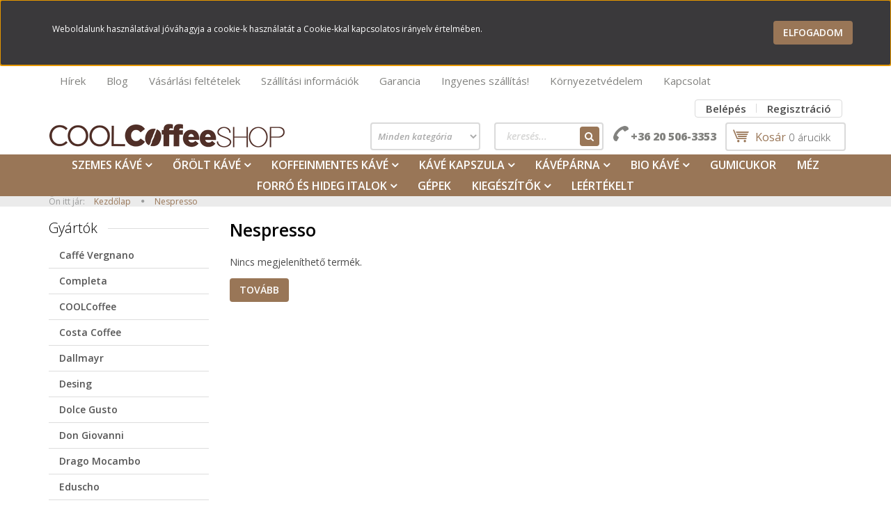

--- FILE ---
content_type: text/html; charset=UTF-8
request_url: https://www.coolcoffee.hu/nespresso
body_size: 16422
content:

<!DOCTYPE html>
<!--[if lt IE 7]>      <html class="no-js lt-ie10 lt-ie9 lt-ie8 lt-ie7" lang="hu" dir="ltr"> <![endif]-->
<!--[if IE 7]>         <html class="no-js lt-ie10 lt-ie9 lt-ie8" lang="hu" dir="ltr"> <![endif]-->
<!--[if IE 8]>         <html class="no-js lt-ie10 lt-ie9" lang="hu" dir="ltr"> <![endif]-->
<!--[if IE 9]>         <html class="no-js lt-ie10" lang="hu" dir="ltr"> <![endif]-->
<!--[if gt IE 10]><!--> <html class="no-js" lang="hu" dir="ltr"> <!--<![endif]-->
<head>
    <title>Nespresso</title>
    <meta charset="utf-8">
    <meta name="keywords" content="kávékapszula
újratölthető
espresso">
    <meta name="description" content="A Nespresso kapszulás kávégépei lehetővé teszik, hogy mindenki otthon élvezhesse a minőségi kávézás élményét. A légmentesen lezárt alumínium kapszulák tökéletesen megőrzik a magas minőségű kávé aromáit, megvédik a kávét az oxidációtól, fénytől és nedvességtől – emellett újrahasznosíthatók. ">
    <meta name="robots" content="index, follow">
    <link href="https://coolcoffe.cdn.shoprenter.hu/custom/coolcoffe/image/data/Logo/coolcoffee_logo.png?v=1509812730" rel="icon" />
    <link href="https://coolcoffe.cdn.shoprenter.hu/custom/coolcoffe/image/data/Logo/coolcoffee_logo.png?v=1509812730" rel="apple-touch-icon" />
    <base href="https://www.coolcoffee.hu:443" />
    <meta name="google-site-verification" content="P-nIPNgIZ7yQlD-aqUdzVCpvWREMHPfon6DU_ZE-hMM" />

    <meta name="viewport" content="width=device-width, initial-scale=1">
            <link href="https://www.coolcoffee.hu/nespresso" rel="canonical">
    
    <!-- Custom styles for this template -->
    <link rel="stylesheet" href="//maxcdn.bootstrapcdn.com/font-awesome/4.7.0/css/font-awesome.min.css">
            
        
        
    
            <link rel="stylesheet" href="https://coolcoffe.cdn.shoprenter.hu/web/compiled/css/fancybox2.css?v=1768402760" media="screen">
            <link rel="stylesheet" href="https://coolcoffe.cdn.shoprenter.hu/web/compiled/css/fonts.css?v=1768402760" media="screen">
            <link rel="stylesheet" href="https://coolcoffe.cdn.shoprenter.hu/web/compiled/css/global_bootstrap.css?v=1768402760" media="screen">
            <link rel="stylesheet" href="//fonts.googleapis.com/css?family=Open+Sans:400,800italic,800,700italic,700,600italic,600,400italic,300italic,300&subset=latin-ext,latin" media="screen">
            <link rel="stylesheet" href="https://coolcoffe.cdn.shoprenter.hu/custom/coolcoffe/catalog/view/theme/rome_cappuccino/stylesheet/1568970729.1485443647.1702253094.1702253094.css?v=null.1684988111" media="screen">
        <script>
        window.nonProductQuality = 80;
    </script>
    <script src="//ajax.googleapis.com/ajax/libs/jquery/1.10.2/jquery.min.js"></script>
    <script>window.jQuery || document.write('<script src="https://coolcoffe.cdn.shoprenter.hu/catalog/view/javascript/jquery/jquery-1.10.2.min.js?v=1484139539"><\/script>')</script>

            
        <script src="https://coolcoffe.cdn.shoprenter.hu/web/compiled/js/countdown.js?v=1768402759"></script>
            
        <!-- Header JavaScript codes -->
            <script src="https://coolcoffe.cdn.shoprenter.hu/web/compiled/js/base.js?v=1768402759"></script>
                    <script src="https://coolcoffe.cdn.shoprenter.hu/web/compiled/js/legacy_newsletter.js?v=1768402759"></script>
                    <script src="https://coolcoffe.cdn.shoprenter.hu/web/compiled/js/fancybox2.js?v=1768402759"></script>
                    <script src="https://coolcoffe.cdn.shoprenter.hu/web/compiled/js/before_starter2_head.js?v=1768402759"></script>
                    <script src="https://coolcoffe.cdn.shoprenter.hu/web/compiled/js/before_starter2_productpage.js?v=1768402759"></script>
                    <script src="https://coolcoffe.cdn.shoprenter.hu/web/compiled/js/base_bootstrap.js?v=1768402759"></script>
                    <script src="https://coolcoffe.cdn.shoprenter.hu/web/compiled/js/nanobar.js?v=1768402759"></script>
                    <script src="https://coolcoffe.cdn.shoprenter.hu/web/compiled/js/before_starter.js?v=1768402759"></script>
                    <!-- Header jQuery onLoad scripts -->
    <script>
        window.countdownFormat = '%D:%H:%M:%S';
        //<![CDATA[
        var BASEURL = 'https://www.coolcoffee.hu';
Currency = {"symbol_left":"","symbol_right":" Ft","decimal_place":0,"decimal_point":",","thousand_point":".","currency":"HUF","value":1};

        $(document).ready(function(){
        // DOM ready
            
                $('.fancybox').fancybox({
                    maxWidth: 820,
                    maxHeight: 650,
                    afterLoad: function(){
                        wrapCSS = $(this.element).data('fancybox-wrapcss');
                        if(wrapCSS){
                            $('.fancybox-wrap').addClass(wrapCSS);
                        }
                    },
                    helpers: {
                        thumbs: {
                            width: 50,
                            height: 50
                        }
                    }
                });
                $('.fancybox-inline').fancybox({
                    maxWidth: 820,
                    maxHeight: 650,
                    type:'inline'
                });
                

        // /DOM ready
        });
        $(window).load(function(){
        // OnLoad
            new WishlistHandler('wishlist-add','');

        // /OnLoad
        });
        //]]>
    </script>
    
        <script src="https://coolcoffe.cdn.shoprenter.hu/web/compiled/js/vue/manifest.bundle.js?v=1768402756"></script>
<script>
    var ShopRenter = ShopRenter || {};
    ShopRenter.onCartUpdate = function (callable) {
        document.addEventListener('cartChanged', callable)
    };
    ShopRenter.onItemAdd = function (callable) {
        document.addEventListener('AddToCart', callable)
    };
    ShopRenter.onItemDelete = function (callable) {
        document.addEventListener('deleteCart', callable)
    };
    ShopRenter.onSearchResultViewed = function (callable) {
        document.addEventListener('AuroraSearchResultViewed', callable)
    };
    ShopRenter.onSubscribedForNewsletter = function (callable) {
        document.addEventListener('AuroraSubscribedForNewsletter', callable)
    };
    ShopRenter.onCheckoutInitiated = function (callable) {
        document.addEventListener('AuroraCheckoutInitiated', callable)
    };
    ShopRenter.onCheckoutShippingInfoAdded = function (callable) {
        document.addEventListener('AuroraCheckoutShippingInfoAdded', callable)
    };
    ShopRenter.onCheckoutPaymentInfoAdded = function (callable) {
        document.addEventListener('AuroraCheckoutPaymentInfoAdded', callable)
    };
    ShopRenter.onCheckoutOrderConfirmed = function (callable) {
        document.addEventListener('AuroraCheckoutOrderConfirmed', callable)
    };
    ShopRenter.onCheckoutOrderPaid = function (callable) {
        document.addEventListener('AuroraOrderPaid', callable)
    };
    ShopRenter.onCheckoutOrderPaidUnsuccessful = function (callable) {
        document.addEventListener('AuroraOrderPaidUnsuccessful', callable)
    };
    ShopRenter.onProductPageViewed = function (callable) {
        document.addEventListener('AuroraProductPageViewed', callable)
    };
    ShopRenter.onMarketingConsentChanged = function (callable) {
        document.addEventListener('AuroraMarketingConsentChanged', callable)
    };
    ShopRenter.onCustomerRegistered = function (callable) {
        document.addEventListener('AuroraCustomerRegistered', callable)
    };
    ShopRenter.onCustomerLoggedIn = function (callable) {
        document.addEventListener('AuroraCustomerLoggedIn', callable)
    };
    ShopRenter.onCustomerUpdated = function (callable) {
        document.addEventListener('AuroraCustomerUpdated', callable)
    };
    ShopRenter.onCartPageViewed = function (callable) {
        document.addEventListener('AuroraCartPageViewed', callable)
    };
    ShopRenter.customer = {"userId":0,"userClientIP":"18.188.30.216","userGroupId":8,"customerGroupTaxMode":"gross","customerGroupPriceMode":"gross_net_tax","email":"","phoneNumber":"","name":{"firstName":"","lastName":""}};
    ShopRenter.theme = {"name":"rome_cappuccino","family":"rome","parent":"bootstrap"};
    ShopRenter.shop = {"name":"coolcoffe","locale":"hu","currency":{"code":"HUF","rate":1},"domain":"coolcoffe.myshoprenter.hu"};
    ShopRenter.page = {"route":"product\/list","queryString":"nespresso"};

    ShopRenter.formSubmit = function (form, callback) {
        callback();
    };

    let loadedAsyncScriptCount = 0;
    function asyncScriptLoaded(position) {
        loadedAsyncScriptCount++;
        if (position === 'body') {
            if (document.querySelectorAll('.async-script-tag').length === loadedAsyncScriptCount) {
                if (/complete|interactive|loaded/.test(document.readyState)) {
                    document.dispatchEvent(new CustomEvent('asyncScriptsLoaded', {}));
                } else {
                    document.addEventListener('DOMContentLoaded', () => {
                        document.dispatchEvent(new CustomEvent('asyncScriptsLoaded', {}));
                    });
                }
            }
        }
    }
</script>

            <script type="text/javascript" async class="async-script-tag" onload="asyncScriptLoaded('header')" src="https://static2.rapidsearch.dev/resultpage.js?shop=coolcoffe.shoprenter.hu"></script>
    
                    <script type="text/javascript" src="https://coolcoffe.cdn.shoprenter.hu/web/compiled/js/vue/customerEventDispatcher.bundle.js?v=1768402756"></script>




        <!-- Custom header scripts -->
    <script type="text/javascript">

</script>
    
                
            
            <script>window.dataLayer=window.dataLayer||[];function gtag(){dataLayer.push(arguments)};var ShopRenter=ShopRenter||{};ShopRenter.config=ShopRenter.config||{};ShopRenter.config.googleConsentModeDefaultValue="denied";</script>                        <script type="text/javascript" src="https://coolcoffe.cdn.shoprenter.hu/web/compiled/js/vue/googleConsentMode.bundle.js?v=1768402756"></script>

            <!-- Facebook Pixel Code -->
<script>
  !function(f,b,e,v,n,t,s)
  {if(f.fbq)return;n=f.fbq=function(){n.callMethod?
  n.callMethod.apply(n,arguments):n.queue.push(arguments)};
  if(!f._fbq)f._fbq=n;n.push=n;n.loaded=!0;n.version='2.0';
  n.queue=[];t=b.createElement(e);t.async=!0;
  t.src=v;s=b.getElementsByTagName(e)[0];
  s.parentNode.insertBefore(t,s)}(window, document,'script',
  'https://connect.facebook.net/en_US/fbevents.js');
  fbq('consent', 'revoke');
fbq('init', '904076203080578');
  fbq('track', 'PageView');
document.addEventListener('AuroraAddedToCart', function(auroraEvent) {
    var fbpId = [];
    var fbpValue = 0;
    var fbpCurrency = '';

    auroraEvent.detail.products.forEach(function(item) {
        fbpValue += parseFloat(item.grossUnitPrice) * item.quantity;
        fbpId.push(item.id);
        fbpCurrency = item.currency;
    });


    fbq('track', 'AddToCart', {
        content_ids: fbpId,
        content_type: 'product',
        value: fbpValue,
        currency: fbpCurrency
    }, {
        eventID: auroraEvent.detail.event.id
    });
})
window.addEventListener('AuroraMarketingCookie.Changed', function(event) {
            let consentStatus = event.detail.isAccepted ? 'grant' : 'revoke';
            if (typeof fbq === 'function') {
                fbq('consent', consentStatus);
            }
        });
</script>
<noscript><img height="1" width="1" style="display:none"
  src="https://www.facebook.com/tr?id=904076203080578&ev=PageView&noscript=1"
/></noscript>
<!-- End Facebook Pixel Code -->
            <script type="text/javascript"src="https://coolcoffe.cdn.shoprenter.hu/web/compiled/js/vue/dataLayer.bundle.js?v=1768402756"></script>
            
            <!-- Global site tag (gtag.js) - Google Ads: 330781048 -->
<script async src="https://www.googletagmanager.com/gtag/js?id=AW-330781048"></script>
<script>
  window.dataLayer = window.dataLayer || [];
  function gtag(){dataLayer.push(arguments);}
  gtag('js', new Date());
  gtag('config', 'AW-330781048');
</script>
            
                <!--Global site tag(gtag.js)--><script async src="https://www.googletagmanager.com/gtag/js?id=AW-330781048"></script><script>window.dataLayer=window.dataLayer||[];function gtag(){dataLayer.push(arguments);}
gtag('js',new Date());gtag('config','AW-330781048',{"allow_enhanced_conversions":true});</script>    
    
</head>

<body id="body" class="bootstrap-body page-body product-list-body manufacturer-list-body category_list_body body-pathway-top desktop-device-body body-pathway-top rome_cappuccino-body" role="document">
            
    
<div id="fb-root"></div>
<script>(function (d, s, id) {
        var js, fjs = d.getElementsByTagName(s)[0];
        if (d.getElementById(id)) return;
        js = d.createElement(s);
        js.id = id;
        js.src = "//connect.facebook.net/hu_HU/sdk/xfbml.customerchat.js#xfbml=1&version=v2.12&autoLogAppEvents=1";
        fjs.parentNode.insertBefore(js, fjs);
    }(document, "script", "facebook-jssdk"));
</script>



            

<!-- cached --><div id="firstLogNanobar" class="Fixed aurora-nanobar aurora-nanobar-firstlogin">
    <div class="aurora-nanobar-container">
        <span id="nanoText" class="aurora-nanobar-text"
              style="font-size: 12px;">Weboldalunk használatával jóváhagyja a cookie-k használatát a Cookie-kkal kapcsolatos irányelv értelmében.</span>
        <a id="auroraNanobarClose" href="" class="button btn btn-primary aurora-nanobar-btn">
            <span>Elfogadom</span>
        </a>
    </div>
</div>

<script type="text/javascript">

    (function ($) {
        $(document).ready(function () {
            new AuroraNanobar.FirstLogNanobar(jQuery('#firstLogNanobar'), 'top');
        });
    })(jQuery);

</script>
<!-- /cached -->
<!-- cached --><div id="freeShippingNanobar" class="Fixed aurora-nanobar aurora-nanobar-freeshipping">
    <div class="aurora-nanobar-container">
        <span id="auroraNanobarClose" class="aurora-nanobar-close-x"><i class="fa fa-times sr-icon-times"></i></span>
        <span id="nanoText" class="aurora-nanobar-text"></span>
    </div>
</div>

<script>$(document).ready(function(){document.nanobarInstance=new AuroraNanobar.FreeShippingNanobar($('#freeShippingNanobar'),'top','500','','1');});</script><!-- /cached -->
    
                <!-- cached -->




        







    
    
    <link media="screen and (max-width: 992px)" rel="stylesheet" href="https://coolcoffe.cdn.shoprenter.hu/catalog/view/javascript/jquery/jquery-mmenu/dist/css/jquery.mmenu.all.css?v=1484139539">
    <script src="https://coolcoffe.cdn.shoprenter.hu/catalog/view/javascript/jquery/jquery-mmenu/dist/js/jquery.mmenu.all.min.js?v=1484139539"></script>
        <script src="https://coolcoffe.cdn.shoprenter.hu/catalog/view/javascript/jquery/product_count_in_cart.js?v=1530610005"></script>

    <script>
        $(document).ready(function(){$('#menu-nav').mmenu({navbar:{title:'Menü'},extensions:["theme-dark","border-full"],offCanvas:{position:"right",zposition:"back"},counters:true,searchfield:{add:true,search:true,placeholder:'keresés',noResults:''}});function setLanguagesMobile(type){$('.'+type+'-change-mobile').click(function(e){e.preventDefault();$('#'+type+'_value_mobile').attr('value',$(this).data('value'));$('#mobile_'+type+'_form').submit();});}
setLanguagesMobile('language');setLanguagesMobile('currency');});    </script>

    <form action="index.php" method="post" enctype="multipart/form-data" id="mobile_currency_form">
        <input id="currency_value_mobile" type="hidden" value="" name="currency_id"/>
    </form>

    <form action="index.php" method="post" enctype="multipart/form-data" id="mobile_language_form">
        <input id="language_value_mobile" type="hidden" value="" name="language_code"/>
    </form>

    
    <div id="menu-nav">
        <ul>
                                            <li class="mm-title mm-group-title text-center"><span><i class="fa fa-list-alt sr-icon-list"></i> Menüpontok</span></li>
    
                            <li class="informations-mobile-menu-item">
                <a href="https://www.coolcoffee.hu" target="_self">Főoldal</a>
                                    <ul>
                                                    <li class="informations-mobile-menu-item informations-mobile-menu-item-sublevel"><a
                                    href="https://www.coolcoffee.hu/fekete_leves" target="_self">Honnan ered a feketeleves kifejezésünk?</a></li>
                                                    <li class="informations-mobile-menu-item informations-mobile-menu-item-sublevel"><a
                                    href="https://www.coolcoffee.hu/kave_magyarorszagon" target="_self">A kávé Magyarországon</a></li>
                                                    <li class="informations-mobile-menu-item informations-mobile-menu-item-sublevel"><a
                                    href="https://www.coolcoffee.hu/kavebolt" target="_self">A kávébolt</a></li>
                                                    <li class="informations-mobile-menu-item informations-mobile-menu-item-sublevel"><a
                                    href="https://www.coolcoffee.hu/coolcoffeeshop_kave_webaruhaz_bemutatasa" target="_self">A COOLCoffeeSHOP Kávé Webáruház bemutatása</a></li>
                                                    <li class="informations-mobile-menu-item informations-mobile-menu-item-sublevel"><a
                                    href="https://www.coolcoffee.hu/kave_kisokos" target="_self">Kávé kisokos</a></li>
                                            </ul>
                            </li>
                    <li class="informations-mobile-menu-item">
                <a href="https://www.coolcoffee.hu/hirek" target="_self">Hírek</a>
                            </li>
                    <li class="informations-mobile-menu-item">
                <a href="https://www.coolcoffee.hu/_117" target="_self"></a>
                            </li>
                    <li class="informations-mobile-menu-item">
                <a href="https://www.coolcoffee.hu/blog" target="_self">Blog</a>
                            </li>
                    <li class="informations-mobile-menu-item">
                <a href="https://www.coolcoffee.hu/adatvedelmi_tajekoztato" target="_self">Adatvédelmi tájékoztató</a>
                            </li>
                    <li class="informations-mobile-menu-item">
                <a href="https://www.coolcoffee.hu/vasarlasi_feltetelek" target="_self">Vásárlási feltételek</a>
                            </li>
                    <li class="informations-mobile-menu-item">
                <a href="https://www.coolcoffee.hu/szallitas" target="_self">Szállítási információk</a>
                            </li>
                    <li class="informations-mobile-menu-item">
                <a href="https://www.coolcoffee.hu/garancia" target="_self">Garancia</a>
                            </li>
                    <li class="informations-mobile-menu-item">
                <a href="https://www.coolcoffee.hu/kornyezetvedelem" target="_self">Környezetvédelem</a>
                            </li>
                    <li class="informations-mobile-menu-item">
                <a href="https://www.coolcoffee.hu/index.php?route=information/contact" target="_self">Kapcsolat</a>
                            </li>
            
        
        
                            <li class="mm-title mm-group-title text-center"><span><i class="fa fa-user sr-icon-user"></i> Belépés és Regisztráció</span></li>
            <li class="customer-mobile-menu-item">
                <a href="index.php?route=account/login">Belépés</a>
            </li>
            <li class="customer-mobile-menu-item">
                <a href="index.php?route=account/create">Regisztráció</a>
            </li>
            

                        <li class="mm-title mm-group-title text-center"><span><i class="fa fa-tags sr-icon-tags"></i> Kategóriák</span></li>
    
    <li>
    <a href="https://www.coolcoffee.hu/szemes_kave">            <h3 class="category-list-link-text">Szemes kávé</h3>
        </a>
            <ul><li>
    <a href="https://www.coolcoffee.hu/szemes_kave/caffe-vergnano-szemes">            Caffé Vergnano szemes
        </a>
    </li><li>
    <a href="https://www.coolcoffee.hu/szemes_kave/coolcoffeebar_szemes">            COOLCoffee szemes
        </a>
    </li><li>
    <a href="https://www.coolcoffee.hu/szemes_kave/costa-coffee-szemes">            Costa Coffee szemes
        </a>
    </li><li>
    <a href="https://www.coolcoffee.hu/szemes_kave/dallmayr_szemes">            Dallmayr szemes
        </a>
    </li><li>
    <a href="https://www.coolcoffee.hu/szemes_kave/drago_mocambo_szemes_kave">            Drago Mocambo szemes
        </a>
    </li><li>
    <a href="https://www.coolcoffee.hu/szemes_kave/eduscho_szemes">            Eduscho szemes
        </a>
    </li><li>
    <a href="https://www.coolcoffee.hu/szemes_kave/franco_caffe_szemes">            Franco Caffe szemes
        </a>
    </li><li>
    <a href="https://www.coolcoffee.hu/szemes_kave/garibaldi-szemes">            Garibaldi szemes
        </a>
    </li><li>
    <a href="https://www.coolcoffee.hu/szemes_kave/gimoka-szemes-kave">            Gimoka szemes
        </a>
    </li><li>
    <a href="https://www.coolcoffee.hu/szemes_kave/gina_kaffee">            Gina Kaffee szemes
        </a>
    </li><li>
    <a href="https://www.coolcoffee.hu/szemes_kave/hausbrandt_szemes">            Hausbrandt szemes
        </a>
    </li><li>
    <a href="https://www.coolcoffee.hu/szemes_kave/illy_szemes_kave">            Illy szemes
        </a>
    </li><li>
    <a href="https://www.coolcoffee.hu/szemes_kave/jacobs_szemes">            Jacobs szemes
        </a>
    </li><li>
    <a href="https://www.coolcoffee.hu/szemes_kave/julius_meinl_szemes">            Julius Meinl szemes
        </a>
    </li><li>
    <a href="https://www.coolcoffee.hu/szemes_kave/kimbo_szemes_kave">            Kimbo szemes
        </a>
    </li><li>
    <a href="https://www.coolcoffee.hu/szemes_kave/lavazza_szemes">            Lavazza szemes
        </a>
    </li><li>
    <a href="https://www.coolcoffee.hu/szemes_kave/lazarro-szemes">            Lazarro szemes
        </a>
    </li><li>
    <a href="https://www.coolcoffee.hu/szemes_kave/melitta_szemes">            Melitta szemes
        </a>
    </li><li>
    <a href="https://www.coolcoffee.hu/szemes_kave/movenpick_szemes">            Mövenpick szemes
        </a>
    </li><li>
    <a href="https://www.coolcoffee.hu/szemes_kave/pellini-szemes">            Pellini szemes
        </a>
    </li><li>
    <a href="https://www.coolcoffee.hu/szemes_kave/schirmer_szemes">            Schirmer szemes
        </a>
    </li><li>
    <a href="https://www.coolcoffee.hu/szemes_kave/segafredo_szemes">            Segafredo szemes
        </a>
    </li></ul>
    </li><li>
    <a href="https://www.coolcoffee.hu/orolt_kave">            <h3 class="category-list-link-text">Őrölt kávé</h3>
        </a>
            <ul><li>
    <a href="https://www.coolcoffee.hu/orolt_kave/coolcoffee-orolt">            COOLCoffee őrölt
        </a>
    </li><li>
    <a href="https://www.coolcoffee.hu/orolt_kave/dallmayr_orolt">            Dallmayr őrölt
        </a>
    </li><li>
    <a href="https://www.coolcoffee.hu/orolt_kave/franco_caffe_orolt">            Franco Caffe őrölt
        </a>
    </li><li>
    <a href="https://www.coolcoffee.hu/orolt_kave/illy_orolt">            Illy őrölt
        </a>
    </li><li>
    <a href="https://www.coolcoffee.hu/orolt_kave/lavazza_orolt">            Lavazza őrölt
        </a>
    </li><li>
    <a href="https://www.coolcoffee.hu/orolt_kave/movenpick_orolt">            Mövenpick őrölt
        </a>
    </li><li>
    <a href="https://www.coolcoffee.hu/orolt_kave/pellini-orolt">            Pellini őrölt
        </a>
    </li><li>
    <a href="https://www.coolcoffee.hu/orolt_kave/segafredo_orolt">            Segafredo őrölt
        </a>
    </li></ul>
    </li><li>
    <a href="https://www.coolcoffee.hu/koffeinmentes_kave">            <h3 class="category-list-link-text">Koffeinmentes kávé</h3>
        </a>
            <ul><li>
    <a href="https://www.coolcoffee.hu/koffeinmentes_kave/caffe-vergnano-koffeinmentes">            Caffé Vergnano koffeinmentes
        </a>
    </li><li>
    <a href="https://www.coolcoffee.hu/koffeinmentes_kave/coolcoffee_koffeinmentes">            COOLCoffee koffeinmentes
        </a>
    </li><li>
    <a href="https://www.coolcoffee.hu/koffeinmentes_kave/dallmayr_koffeinmentes">            Dallmayr koffeinmentes
        </a>
    </li><li>
    <a href="https://www.coolcoffee.hu/koffeinmentes_kave/franco_caffe_koffeinmentes">            Franco Caffe koffeinmentes
        </a>
    </li><li>
    <a href="https://www.coolcoffee.hu/koffeinmentes_kave/koffeinmentes-illy">            Illy koffeinmentes
        </a>
    </li><li>
    <a href="https://www.coolcoffee.hu/koffeinmentes_kave/lavazza_koffeinmentes">            Lavazza koffeinmentes
        </a>
    </li><li>
    <a href="https://www.coolcoffee.hu/koffeinmentes_kave/melitta_koffeinmentes">            Melitta koffeinmentes
        </a>
    </li><li>
    <a href="https://www.coolcoffee.hu/koffeinmentes_kave/rico_koffeinmentes">            Rico koffeinmentes
        </a>
    </li><li>
    <a href="https://www.coolcoffee.hu/koffeinmentes_kave/schirmer_koffeinmentes">            Schirmer koffeinmentes
        </a>
    </li></ul>
    </li><li>
    <a href="https://www.coolcoffee.hu/kave_kapszula">            <h3 class="category-list-link-text">Kávé kapszula</h3>
        </a>
            <ul><li>
    <a href="https://www.coolcoffee.hu/kave_kapszula/lavazza_espresso_point_kompatibilis">            Lavazza Espresso Point kompatibilis
        </a>
    </li><li>
    <a href="https://www.coolcoffee.hu/kave_kapszula/nescafe-dolce-gusto-kompatibilis">            Nescafé Dolce Gusto kompatibilis
        </a>
    </li><li>
    <a href="https://www.coolcoffee.hu/kave_kapszula/nespresso_kompatibilis">            Nespresso kompatibilis
        </a>
    </li><li>
    <a href="https://www.coolcoffee.hu/kave_kapszula/ujratoltheto-kapszula">            Újratölthető kapszula
        </a>
            <ul><li>
    <a href="https://www.coolcoffee.hu/kave_kapszula/ujratoltheto-kapszula/nespresso_ujratoltheto_kapszula">            Nespresso
        </a>
    </li></ul>
    </li></ul>
    </li><li>
    <a href="https://www.coolcoffee.hu/kaveparna">            <h3 class="category-list-link-text">Kávépárna</h3>
        </a>
            <ul><li>
    <a href="https://www.coolcoffee.hu/kaveparna/dallmayr_kaveparna">            Dallmayr kávépárna
        </a>
    </li><li>
    <a href="https://www.coolcoffee.hu/kaveparna/eduscho_kaveparna">            Eduscho kávépárna
        </a>
    </li><li>
    <a href="https://www.coolcoffee.hu/kaveparna/favor_kaveparna">            Favor kávépárna
        </a>
    </li><li>
    <a href="https://www.coolcoffee.hu/kaveparna/holland_kaveparna">            Holland kávépárna
        </a>
    </li><li>
    <a href="https://www.coolcoffee.hu/kaveparna/jacobs_kaveparna">            Jacobs kávépárna
        </a>
    </li><li>
    <a href="https://www.coolcoffee.hu/kaveparna/lavazza_kaveparna">            Lavazza kávépárna
        </a>
    </li><li>
    <a href="https://www.coolcoffee.hu/kaveparna/melitta_kaveparna">            Melitta kávépárna
        </a>
    </li><li>
    <a href="https://www.coolcoffee.hu/kaveparna/movenpick_kaveparna">            Mövenpick kávépárna
        </a>
    </li><li>
    <a href="https://www.coolcoffee.hu/kaveparna/rico_kaveparna">            Rico kávépárna
        </a>
    </li><li>
    <a href="https://www.coolcoffee.hu/kaveparna/senseo_kaveparna">            Senseo kávépárna
        </a>
    </li><li>
    <a href="https://www.coolcoffee.hu/kaveparna/tchibo_kaveparna">            Tchibo kávépárna
        </a>
    </li></ul>
    </li><li>
    <a href="https://www.coolcoffee.hu/bio_kave">            <h3 class="category-list-link-text">BIO kávé</h3>
        </a>
            <ul><li>
    <a href="https://www.coolcoffee.hu/bio_kave/franco_caffe_bio">            Franco Caffe BIO
        </a>
    </li><li>
    <a href="https://www.coolcoffee.hu/bio_kave/lavazza_bio">            Lavazza BIO
        </a>
    </li><li>
    <a href="https://www.coolcoffee.hu/bio_kave/pellini_bio">            Pellini BIO
        </a>
    </li><li>
    <a href="https://www.coolcoffee.hu/bio_kave/schirmer_bio">            Schirmer BIO
        </a>
    </li></ul>
    </li><li>
    <a href="https://www.coolcoffee.hu/gumicukor">            <h3 class="category-list-link-text">Gumicukor</h3>
        </a>
    </li><li>
    <a href="https://www.coolcoffee.hu/mez">            <h3 class="category-list-link-text">Méz</h3>
        </a>
    </li><li>
    <a href="https://www.coolcoffee.hu/forro_es_hideg_italok">            <h3 class="category-list-link-text">Forró és hideg italok</h3>
        </a>
            <ul><li>
    <a href="https://www.coolcoffee.hu/forro_es_hideg_italok/instant_italok">            Instant italok
        </a>
    </li><li>
    <a href="https://www.coolcoffee.hu/forro_es_hideg_italok/tea">            Tea
        </a>
            <ul><li>
    <a href="https://www.coolcoffee.hu/forro_es_hideg_italok/tea/schargotea">            SCHARGO TEA
        </a>
    </li></ul>
    </li><li>
    <a href="https://www.coolcoffee.hu/forro_es_hideg_italok/kavekremesito">            Kávékrémesítő
        </a>
            <ul><li>
    <a href="https://www.coolcoffee.hu/forro_es_hideg_italok/kavekremesito/completa_kavekremesito">            Completa kávékrémesítő
        </a>
    </li></ul>
    </li><li>
    <a href="https://www.coolcoffee.hu/forro_es_hideg_italok/forro_csokolade">            Forró csokoládé, kakaó
        </a>
            <ul><li>
    <a href="https://www.coolcoffee.hu/forro_es_hideg_italok/forro_csokolade/coolcoffeebar_forrocsoki">            COOLCoffeeBAR forró csoki
        </a>
    </li><li>
    <a href="https://www.coolcoffee.hu/forro_es_hideg_italok/forro_csokolade/milka-forro-csoki">            Milka forró csoki
        </a>
    </li><li>
    <a href="https://www.coolcoffee.hu/forro_es_hideg_italok/forro_csokolade/nesquik-instant-kakaopor">            Nesquik instant kakaópor
        </a>
    </li></ul>
    </li></ul>
    </li><li>
    <a href="https://www.coolcoffee.hu/gepek">            <h3 class="category-list-link-text">Gépek</h3>
        </a>
    </li><li>
    <a href="https://www.coolcoffee.hu/kiegeszitok">            <h3 class="category-list-link-text">Kiegészítők</h3>
        </a>
            <ul><li>
    <a href="https://www.coolcoffee.hu/kiegeszitok/cseszek_bogrek">            Csészék, bögrék
        </a>
    </li></ul>
    </li><li>
    <a href="https://www.coolcoffee.hu/leertekelt">            <h3 class="category-list-link-text">Leértékelt</h3>
        </a>
    </li>

            
        </ul>
    </div>

<div id="mobile-nav"
     class="responsive-menu Fixed hidden-print mobile-menu-orientation-right">
        <a class="mobile-headers mobile-content-header" href="#menu-nav">
        <i class="fa fa-bars sr-icon-hamburger-menu mobile-headers-icon"></i>
        <span class="mobile-headers-title">Menü</span>
    </a>
    <div class="mobile-headers mobile-logo">
            </div>
    <a class="mobile-headers mobile-search-link search-popup-btn" data-toggle="collapse" data-target="#search">
        <i class="fa fa-search sr-icon-search mobile-headers-icon"></i>
    </a>
    <a class="mobile-headers mobile-cart-link" data-toggle="collapse" data-target="#module_cart">
        <i class="icon-sr-cart icon-sr-cart-7 mobile-headers-icon"></i>
        <div class="mobile-cart-product-count mobile-cart-empty hidden-md">
        </div>
    </a>
</div>
<!-- /cached -->
<!-- page-wrap -->
<div class="page-wrap">


    <div id="SR_scrollTop"></div>

    <!-- header -->
    <header>
                    <nav class="navbar header-navbar hidden-xs hidden-sm">
                <div class="container">
                                            
                        
                                        <div class="header-topmenu">
                        <div id="topmenu-nav">
                            <!-- cached -->    <ul class="nav navbar-nav headermenu-list" role="menu">
                    <li>
                <a href="https://www.coolcoffee.hu/hirek"
                   target="_self"
                                        title="Hírek">
                    Hírek
                </a>
                            </li>
                    <li>
                <a href="https://www.coolcoffee.hu/blog"
                   target="_self"
                                        title="Blog">
                    Blog
                </a>
                            </li>
                    <li>
                <a href="https://www.coolcoffee.hu/vasarlasi_feltetelek"
                   target="_self"
                                        title="Vásárlási feltételek">
                    Vásárlási feltételek
                </a>
                            </li>
                    <li>
                <a href="https://www.coolcoffee.hu/szallitas"
                   target="_self"
                                        title="Szállítási információk">
                    Szállítási információk
                </a>
                            </li>
                    <li>
                <a href="https://www.coolcoffee.hu/garancia"
                   target="_self"
                                        title="Garancia">
                    Garancia
                </a>
                            </li>
                    <li>
                <a href="https://www.coolcoffee.hu/blog/ingyenes_hazhozszallitas"
                   target="_self"
                                        title="Ingyenes szállítás!">
                    Ingyenes szállítás!
                </a>
                            </li>
                    <li>
                <a href="https://www.coolcoffee.hu/kornyezetvedelem"
                   target="_self"
                                        title="Környezetvédelem">
                    Környezetvédelem
                </a>
                            </li>
                    <li>
                <a href="https://www.coolcoffee.hu/index.php?route=information/contact"
                   target="_self"
                                        title="Kapcsolat">
                    Kapcsolat
                </a>
                            </li>
            </ul>
            <script>$(function(){if($(window).width()>992){window.addEventListener('load',function(){var menu_triggers=document.querySelectorAll('.headermenu-list li.dropdown > a');for(var i=0;i<menu_triggers.length;i++){menu_triggers[i].addEventListener('focus',function(e){for(var j=0;j<menu_triggers.length;j++){console.log(menu_triggers[j]);menu_triggers[j].parentNode.classList.remove('focus');}
this.parentNode.classList.add('focus');},false);menu_triggers[i].addEventListener('touchend',function(e){if(!this.parentNode.classList.contains('focus')){e.preventDefault();e.target.focus();}},false);}},false);}});</script>    <!-- /cached -->
                            <!-- cached -->    <ul id="login_wrapper" class="nav navbar-nav navbar-right login-list">
                    <li class="login-list-item">
    <a href="index.php?route=account/login" title="Belépés">Belépés</a>
</li>
<li class="create-list-item">
    <a href="index.php?route=account/create" title="Regisztráció">Regisztráció</a>
</li>            </ul>
<!-- /cached -->
                        </div>
                    </div>
                </div>
            </nav>
            <div class="header-middle">
                <div class="container header-container">
                    <div class="header-middle-row">
                        <div class="header-middle-left">
                            <!-- cached --><div id="logo" class="module content-module header-position logo-module logo-image hide-top">
            <a href="/"><img style="border: 0; max-width: 340px;" src="https://coolcoffe.cdn.shoprenter.hu/custom/coolcoffe/image/cache/w340h38m00/Logo/coolcoffeeshop_logo.png?v=1669388480" title="COOL Coffe SHOP kávé áruház" alt="COOL Coffe SHOP kávé áruház" /></a>
        </div><!-- /cached -->
                        </div>
                        <div class="header-middle-right">
                            <div class="row header-middle-right-row">
                                                                                                
                                                                
                                                                <div class="header-col header-col-cart">
                                    <hx:include src="/_fragment?_path=_format%3Dhtml%26_locale%3Den%26_controller%3Dmodule%252Fcart&amp;_hash=%2FC3ij8AU9nRvkj1%2FKCnUithSTVnSno2wSr8EA7MYgW0%3D"></hx:include>

                                </div>
                                                                                                    <div class="col-md-3 header-col header-col-phone">
                                                                            <div class="header-phone"><i class="fa fa-phone fa-rotate-90"></i> <a href="tel:+3620506-3353"> +36 20 506-3353 </a></div>
                                
                                    </div>
                                    <div class="col-md-5 header-col header-col-search">
                                            <div id="search" class="mm-fixed-top search-module">
    <div class="form-group">
        <div class="row module-search-row">
                                                    <div class="col-md-6 header-col col-search-input">
                                    <div class="input-group">
                    <input class="form-control disableAutocomplete" type="text" placeholder="keresés..." value=""
                           id="filter_keyword" 
                           onclick="this.value=(this.value==this.defaultValue)?'':this.value;"/>

                <span class="input-group-btn">
                    <button id="search_btn" onclick="moduleSearch();" class="btn btn-sm"><i class="fa fa-search sr-icon-search"></i></button>
                </span>
                </div>
            
                </div>
                <div class="col-md-6 header-col col-categoryselect">
                    <select id="filter_category_id"  class="input input-select form-control">
	<option value="" selected="selected">Minden kategória</option>
</select>

                </div>
            
        </div>
    </div>
    <input type="hidden" id="filter_description"
            value="1"/><input type="hidden" id="search_shopname"
            value="coolcoffe"/>
    <div id="results" class="search-results"></div>
</div>
    <script>
        var CategoryCacheUrl = "";
    </script>


                                    </div>
                                                            </div>
                        </div>
                        <div class="clearfix"></div>
                    </div>
                </div>
            </div>
            <div class="header-categories-wrapper sticky-head hidden-xs hidden-sm">
                <div class="container header-categories">
                    


                    
            <div id="module_category_wrapper" class="module-category-wrapper">
        <div id="category" class="module content-module header-position hide-top category-module hidden-xs hidden-sm" >
                <div class="module-head">
                        <h3 class="module-head-title">Kategóriák / Termékek</h3>
            </div>
                <div class="module-body">
                        <div id="category-nav">
            


<ul class="category category_menu sf-menu sf-horizontal cached">
    <li id="cat_53" class="item category-list module-list parent even">
    <a href="https://www.coolcoffee.hu/szemes_kave" class="category-list-link module-list-link">
                    <h3 class="category-list-link-text">Szemes kávé</h3>
        </a>
            <ul class="children"><li id="cat_203" class="item category-list module-list even">
    <a href="https://www.coolcoffee.hu/szemes_kave/caffe-vergnano-szemes" class="category-list-link module-list-link">
                Caffé Vergnano szemes
        </a>
    </li><li id="cat_114" class="item category-list module-list odd">
    <a href="https://www.coolcoffee.hu/szemes_kave/coolcoffeebar_szemes" class="category-list-link module-list-link">
                COOLCoffee szemes
        </a>
    </li><li id="cat_208" class="item category-list module-list even">
    <a href="https://www.coolcoffee.hu/szemes_kave/costa-coffee-szemes" class="category-list-link module-list-link">
                Costa Coffee szemes
        </a>
    </li><li id="cat_96" class="item category-list module-list odd">
    <a href="https://www.coolcoffee.hu/szemes_kave/dallmayr_szemes" class="category-list-link module-list-link">
                Dallmayr szemes
        </a>
    </li><li id="cat_221" class="item category-list module-list even">
    <a href="https://www.coolcoffee.hu/szemes_kave/drago_mocambo_szemes_kave" class="category-list-link module-list-link">
                Drago Mocambo szemes
        </a>
    </li><li id="cat_180" class="item category-list module-list odd">
    <a href="https://www.coolcoffee.hu/szemes_kave/eduscho_szemes" class="category-list-link module-list-link">
                Eduscho szemes
        </a>
    </li><li id="cat_154" class="item category-list module-list even">
    <a href="https://www.coolcoffee.hu/szemes_kave/franco_caffe_szemes" class="category-list-link module-list-link">
                Franco Caffe szemes
        </a>
    </li><li id="cat_175" class="item category-list module-list odd">
    <a href="https://www.coolcoffee.hu/szemes_kave/garibaldi-szemes" class="category-list-link module-list-link">
                Garibaldi szemes
        </a>
    </li><li id="cat_167" class="item category-list module-list even">
    <a href="https://www.coolcoffee.hu/szemes_kave/gimoka-szemes-kave" class="category-list-link module-list-link">
                Gimoka szemes
        </a>
    </li><li id="cat_179" class="item category-list module-list odd">
    <a href="https://www.coolcoffee.hu/szemes_kave/gina_kaffee" class="category-list-link module-list-link">
                Gina Kaffee szemes
        </a>
    </li><li id="cat_178" class="item category-list module-list even">
    <a href="https://www.coolcoffee.hu/szemes_kave/hausbrandt_szemes" class="category-list-link module-list-link">
                Hausbrandt szemes
        </a>
    </li><li id="cat_136" class="item category-list module-list odd">
    <a href="https://www.coolcoffee.hu/szemes_kave/illy_szemes_kave" class="category-list-link module-list-link">
                Illy szemes
        </a>
    </li><li id="cat_122" class="item category-list module-list even">
    <a href="https://www.coolcoffee.hu/szemes_kave/jacobs_szemes" class="category-list-link module-list-link">
                Jacobs szemes
        </a>
    </li><li id="cat_131" class="item category-list module-list odd">
    <a href="https://www.coolcoffee.hu/szemes_kave/julius_meinl_szemes" class="category-list-link module-list-link">
                Julius Meinl szemes
        </a>
    </li><li id="cat_220" class="item category-list module-list even">
    <a href="https://www.coolcoffee.hu/szemes_kave/kimbo_szemes_kave" class="category-list-link module-list-link">
                Kimbo szemes
        </a>
    </li><li id="cat_99" class="item category-list module-list odd">
    <a href="https://www.coolcoffee.hu/szemes_kave/lavazza_szemes" class="category-list-link module-list-link">
                Lavazza szemes
        </a>
    </li><li id="cat_207" class="item category-list module-list even">
    <a href="https://www.coolcoffee.hu/szemes_kave/lazarro-szemes" class="category-list-link module-list-link">
                Lazarro szemes
        </a>
    </li><li id="cat_128" class="item category-list module-list odd">
    <a href="https://www.coolcoffee.hu/szemes_kave/melitta_szemes" class="category-list-link module-list-link">
                Melitta szemes
        </a>
    </li><li id="cat_101" class="item category-list module-list even">
    <a href="https://www.coolcoffee.hu/szemes_kave/movenpick_szemes" class="category-list-link module-list-link">
                Mövenpick szemes
        </a>
    </li><li id="cat_170" class="item category-list module-list odd">
    <a href="https://www.coolcoffee.hu/szemes_kave/pellini-szemes" class="category-list-link module-list-link">
                Pellini szemes
        </a>
    </li><li id="cat_126" class="item category-list module-list even">
    <a href="https://www.coolcoffee.hu/szemes_kave/schirmer_szemes" class="category-list-link module-list-link">
                Schirmer szemes
        </a>
    </li><li id="cat_144" class="item category-list module-list odd">
    <a href="https://www.coolcoffee.hu/szemes_kave/segafredo_szemes" class="category-list-link module-list-link">
                Segafredo szemes
        </a>
    </li></ul>
    </li><li id="cat_68" class="item category-list module-list parent odd">
    <a href="https://www.coolcoffee.hu/orolt_kave" class="category-list-link module-list-link">
                    <h3 class="category-list-link-text">Őrölt kávé</h3>
        </a>
            <ul class="children"><li id="cat_165" class="item category-list module-list even">
    <a href="https://www.coolcoffee.hu/orolt_kave/coolcoffee-orolt" class="category-list-link module-list-link">
                COOLCoffee őrölt
        </a>
    </li><li id="cat_97" class="item category-list module-list odd">
    <a href="https://www.coolcoffee.hu/orolt_kave/dallmayr_orolt" class="category-list-link module-list-link">
                Dallmayr őrölt
        </a>
    </li><li id="cat_157" class="item category-list module-list even">
    <a href="https://www.coolcoffee.hu/orolt_kave/franco_caffe_orolt" class="category-list-link module-list-link">
                Franco Caffe őrölt
        </a>
    </li><li id="cat_134" class="item category-list module-list odd">
    <a href="https://www.coolcoffee.hu/orolt_kave/illy_orolt" class="category-list-link module-list-link">
                Illy őrölt
        </a>
    </li><li id="cat_121" class="item category-list module-list even">
    <a href="https://www.coolcoffee.hu/orolt_kave/lavazza_orolt" class="category-list-link module-list-link">
                Lavazza őrölt
        </a>
    </li><li id="cat_120" class="item category-list module-list odd">
    <a href="https://www.coolcoffee.hu/orolt_kave/movenpick_orolt" class="category-list-link module-list-link">
                Mövenpick őrölt
        </a>
    </li><li id="cat_215" class="item category-list module-list even">
    <a href="https://www.coolcoffee.hu/orolt_kave/pellini-orolt" class="category-list-link module-list-link">
                Pellini őrölt
        </a>
    </li><li id="cat_145" class="item category-list module-list odd">
    <a href="https://www.coolcoffee.hu/orolt_kave/segafredo_orolt" class="category-list-link module-list-link">
                Segafredo őrölt
        </a>
    </li></ul>
    </li><li id="cat_65" class="item category-list module-list parent even">
    <a href="https://www.coolcoffee.hu/koffeinmentes_kave" class="category-list-link module-list-link">
                    <h3 class="category-list-link-text">Koffeinmentes kávé</h3>
        </a>
            <ul class="children"><li id="cat_206" class="item category-list module-list even">
    <a href="https://www.coolcoffee.hu/koffeinmentes_kave/caffe-vergnano-koffeinmentes" class="category-list-link module-list-link">
                Caffé Vergnano koffeinmentes
        </a>
    </li><li id="cat_159" class="item category-list module-list odd">
    <a href="https://www.coolcoffee.hu/koffeinmentes_kave/coolcoffee_koffeinmentes" class="category-list-link module-list-link">
                COOLCoffee koffeinmentes
        </a>
    </li><li id="cat_98" class="item category-list module-list even">
    <a href="https://www.coolcoffee.hu/koffeinmentes_kave/dallmayr_koffeinmentes" class="category-list-link module-list-link">
                Dallmayr koffeinmentes
        </a>
    </li><li id="cat_156" class="item category-list module-list odd">
    <a href="https://www.coolcoffee.hu/koffeinmentes_kave/franco_caffe_koffeinmentes" class="category-list-link module-list-link">
                Franco Caffe koffeinmentes
        </a>
    </li><li id="cat_161" class="item category-list module-list even">
    <a href="https://www.coolcoffee.hu/koffeinmentes_kave/koffeinmentes-illy" class="category-list-link module-list-link">
                Illy koffeinmentes
        </a>
    </li><li id="cat_100" class="item category-list module-list odd">
    <a href="https://www.coolcoffee.hu/koffeinmentes_kave/lavazza_koffeinmentes" class="category-list-link module-list-link">
                Lavazza koffeinmentes
        </a>
    </li><li id="cat_130" class="item category-list module-list even">
    <a href="https://www.coolcoffee.hu/koffeinmentes_kave/melitta_koffeinmentes" class="category-list-link module-list-link">
                Melitta koffeinmentes
        </a>
    </li><li id="cat_127" class="item category-list module-list odd">
    <a href="https://www.coolcoffee.hu/koffeinmentes_kave/rico_koffeinmentes" class="category-list-link module-list-link">
                Rico koffeinmentes
        </a>
    </li><li id="cat_125" class="item category-list module-list even">
    <a href="https://www.coolcoffee.hu/koffeinmentes_kave/schirmer_koffeinmentes" class="category-list-link module-list-link">
                Schirmer koffeinmentes
        </a>
    </li></ul>
    </li><li id="cat_82" class="item category-list module-list parent odd">
    <a href="https://www.coolcoffee.hu/kave_kapszula" class="category-list-link module-list-link">
                    <h3 class="category-list-link-text">Kávé kapszula</h3>
        </a>
            <ul class="children"><li id="cat_119" class="item category-list module-list even">
    <a href="https://www.coolcoffee.hu/kave_kapszula/lavazza_espresso_point_kompatibilis" class="category-list-link module-list-link">
                Lavazza Espresso Point kompatibilis
        </a>
    </li><li id="cat_163" class="item category-list module-list odd">
    <a href="https://www.coolcoffee.hu/kave_kapszula/nescafe-dolce-gusto-kompatibilis" class="category-list-link module-list-link">
                Nescafé Dolce Gusto kompatibilis
        </a>
    </li><li id="cat_118" class="item category-list module-list even">
    <a href="https://www.coolcoffee.hu/kave_kapszula/nespresso_kompatibilis" class="category-list-link module-list-link">
                Nespresso kompatibilis
        </a>
    </li><li id="cat_150" class="item category-list module-list parent odd">
    <a href="https://www.coolcoffee.hu/kave_kapszula/ujratoltheto-kapszula" class="category-list-link module-list-link">
                Újratölthető kapszula
        </a>
            <ul class="children"><li id="cat_153" class="item category-list module-list even">
    <a href="https://www.coolcoffee.hu/kave_kapszula/ujratoltheto-kapszula/nespresso_ujratoltheto_kapszula" class="category-list-link module-list-link">
                Nespresso
        </a>
    </li></ul>
    </li></ul>
    </li><li id="cat_85" class="item category-list module-list parent even">
    <a href="https://www.coolcoffee.hu/kaveparna" class="category-list-link module-list-link">
                    <h3 class="category-list-link-text">Kávépárna</h3>
        </a>
            <ul class="children"><li id="cat_183" class="item category-list module-list even">
    <a href="https://www.coolcoffee.hu/kaveparna/dallmayr_kaveparna" class="category-list-link module-list-link">
                Dallmayr kávépárna
        </a>
    </li><li id="cat_184" class="item category-list module-list odd">
    <a href="https://www.coolcoffee.hu/kaveparna/eduscho_kaveparna" class="category-list-link module-list-link">
                Eduscho kávépárna
        </a>
    </li><li id="cat_185" class="item category-list module-list even">
    <a href="https://www.coolcoffee.hu/kaveparna/favor_kaveparna" class="category-list-link module-list-link">
                Favor kávépárna
        </a>
    </li><li id="cat_226" class="item category-list module-list odd">
    <a href="https://www.coolcoffee.hu/kaveparna/holland_kaveparna" class="category-list-link module-list-link">
                Holland kávépárna
        </a>
    </li><li id="cat_190" class="item category-list module-list even">
    <a href="https://www.coolcoffee.hu/kaveparna/jacobs_kaveparna" class="category-list-link module-list-link">
                Jacobs kávépárna
        </a>
    </li><li id="cat_192" class="item category-list module-list odd">
    <a href="https://www.coolcoffee.hu/kaveparna/lavazza_kaveparna" class="category-list-link module-list-link">
                Lavazza kávépárna
        </a>
    </li><li id="cat_195" class="item category-list module-list even">
    <a href="https://www.coolcoffee.hu/kaveparna/melitta_kaveparna" class="category-list-link module-list-link">
                Melitta kávépárna
        </a>
    </li><li id="cat_198" class="item category-list module-list odd">
    <a href="https://www.coolcoffee.hu/kaveparna/movenpick_kaveparna" class="category-list-link module-list-link">
                Mövenpick kávépárna
        </a>
    </li><li id="cat_199" class="item category-list module-list even">
    <a href="https://www.coolcoffee.hu/kaveparna/rico_kaveparna" class="category-list-link module-list-link">
                Rico kávépárna
        </a>
    </li><li id="cat_224" class="item category-list module-list odd">
    <a href="https://www.coolcoffee.hu/kaveparna/senseo_kaveparna" class="category-list-link module-list-link">
                Senseo kávépárna
        </a>
    </li><li id="cat_201" class="item category-list module-list even">
    <a href="https://www.coolcoffee.hu/kaveparna/tchibo_kaveparna" class="category-list-link module-list-link">
                Tchibo kávépárna
        </a>
    </li></ul>
    </li><li id="cat_137" class="item category-list module-list parent odd">
    <a href="https://www.coolcoffee.hu/bio_kave" class="category-list-link module-list-link">
                    <h3 class="category-list-link-text">BIO kávé</h3>
        </a>
            <ul class="children"><li id="cat_155" class="item category-list module-list even">
    <a href="https://www.coolcoffee.hu/bio_kave/franco_caffe_bio" class="category-list-link module-list-link">
                Franco Caffe BIO
        </a>
    </li><li id="cat_148" class="item category-list module-list odd">
    <a href="https://www.coolcoffee.hu/bio_kave/lavazza_bio" class="category-list-link module-list-link">
                Lavazza BIO
        </a>
    </li><li id="cat_216" class="item category-list module-list even">
    <a href="https://www.coolcoffee.hu/bio_kave/pellini_bio" class="category-list-link module-list-link">
                Pellini BIO
        </a>
    </li><li id="cat_138" class="item category-list module-list odd">
    <a href="https://www.coolcoffee.hu/bio_kave/schirmer_bio" class="category-list-link module-list-link">
                Schirmer BIO
        </a>
    </li></ul>
    </li><li id="cat_139" class="item category-list module-list even">
    <a href="https://www.coolcoffee.hu/gumicukor" class="category-list-link module-list-link">
                    <h3 class="category-list-link-text">Gumicukor</h3>
        </a>
    </li><li id="cat_89" class="item category-list module-list odd">
    <a href="https://www.coolcoffee.hu/mez" class="category-list-link module-list-link">
                    <h3 class="category-list-link-text">Méz</h3>
        </a>
    </li><li id="cat_217" class="item category-list module-list parent even">
    <a href="https://www.coolcoffee.hu/forro_es_hideg_italok" class="category-list-link module-list-link">
                    <h3 class="category-list-link-text">Forró és hideg italok</h3>
        </a>
            <ul class="children"><li id="cat_106" class="item category-list module-list even">
    <a href="https://www.coolcoffee.hu/forro_es_hideg_italok/instant_italok" class="category-list-link module-list-link">
                Instant italok
        </a>
    </li><li id="cat_87" class="item category-list module-list parent odd">
    <a href="https://www.coolcoffee.hu/forro_es_hideg_italok/tea" class="category-list-link module-list-link">
                Tea
        </a>
            <ul class="children"><li id="cat_110" class="item category-list module-list even">
    <a href="https://www.coolcoffee.hu/forro_es_hideg_italok/tea/schargotea" class="category-list-link module-list-link">
                SCHARGO TEA
        </a>
    </li></ul>
    </li><li id="cat_90" class="item category-list module-list parent even">
    <a href="https://www.coolcoffee.hu/forro_es_hideg_italok/kavekremesito" class="category-list-link module-list-link">
                Kávékrémesítő
        </a>
            <ul class="children"><li id="cat_212" class="item category-list module-list even">
    <a href="https://www.coolcoffee.hu/forro_es_hideg_italok/kavekremesito/completa_kavekremesito" class="category-list-link module-list-link">
                Completa kávékrémesítő
        </a>
    </li></ul>
    </li><li id="cat_95" class="item category-list module-list parent odd">
    <a href="https://www.coolcoffee.hu/forro_es_hideg_italok/forro_csokolade" class="category-list-link module-list-link">
                Forró csokoládé, kakaó
        </a>
            <ul class="children"><li id="cat_115" class="item category-list module-list even">
    <a href="https://www.coolcoffee.hu/forro_es_hideg_italok/forro_csokolade/coolcoffeebar_forrocsoki" class="category-list-link module-list-link">
                COOLCoffeeBAR forró csoki
        </a>
    </li><li id="cat_166" class="item category-list module-list odd">
    <a href="https://www.coolcoffee.hu/forro_es_hideg_italok/forro_csokolade/milka-forro-csoki" class="category-list-link module-list-link">
                Milka forró csoki
        </a>
    </li><li id="cat_211" class="item category-list module-list even">
    <a href="https://www.coolcoffee.hu/forro_es_hideg_italok/forro_csokolade/nesquik-instant-kakaopor" class="category-list-link module-list-link">
                Nesquik instant kakaópor
        </a>
    </li></ul>
    </li></ul>
    </li><li id="cat_88" class="item category-list module-list odd">
    <a href="https://www.coolcoffee.hu/gepek" class="category-list-link module-list-link">
                    <h3 class="category-list-link-text">Gépek</h3>
        </a>
    </li><li id="cat_92" class="item category-list module-list parent even">
    <a href="https://www.coolcoffee.hu/kiegeszitok" class="category-list-link module-list-link">
                    <h3 class="category-list-link-text">Kiegészítők</h3>
        </a>
            <ul class="children"><li id="cat_94" class="item category-list module-list even">
    <a href="https://www.coolcoffee.hu/kiegeszitok/cseszek_bogrek" class="category-list-link module-list-link">
                Csészék, bögrék
        </a>
    </li></ul>
    </li><li id="cat_213" class="item category-list module-list odd">
    <a href="https://www.coolcoffee.hu/leertekelt" class="category-list-link module-list-link">
                    <h3 class="category-list-link-text">Leértékelt</h3>
        </a>
    </li>
</ul>

<script>$(function(){$("ul.category").superfish({animation:{height:"show"},popUpSelector:"ul.category,ul.children",delay:500,speed:"normal",cssArrows:true,hoverClass:"sfHover"});});</script>            <div class="clearfix"></div>
        </div>
            </div>
                                </div>
                </div>
    
                </div>
            </div>
            </header>
    <!-- /header -->
    
    
    
            <!-- pathway -->
        <section class="pathway-container">
            <div class="container">
                                <div itemscope itemtype="http://schema.org/BreadcrumbList">
            <span id="home" class="pw-item pw-item-home">Ön itt jár:</span>
                            <span class="pw-item pw-sep pw-sep-first">
                    <span></span>
                </span>
                <span class="pw-item" itemprop="itemListElement" itemscope itemtype="http://schema.org/ListItem">
                                            <a class="pw-link" itemprop="item" href="https://www.coolcoffee.hu">
                            <span itemprop="name">Kezdőlap</span>
                        </a>
                        <meta itemprop="position" content="1" />
                                    </span>
                            <span class="pw-item pw-sep">
                    <span> > </span>
                </span>
                <span class="pw-item pw-item-last" itemprop="itemListElement" itemscope itemtype="http://schema.org/ListItem">
                                            <h2 class="pw-item-last-h">
                                            <a class="pw-link" itemprop="item" href="https://www.coolcoffee.hu/nespresso">
                            <span itemprop="name">Nespresso</span>
                        </a>
                        <meta itemprop="position" content="2" />
                                            </h2>
                                    </span>
                    </div>
    
            </div>
        </section>
        <!-- /pathway -->
    



    <!-- main -->
    <main>
                <div id="mobile-filter-position"></div>
    
                
    <!-- .container -->
    <div class="container">
        <!-- .row -->
        <div class="row main-row">
            <section class="col-md-9 col-sm-12 col-xs-12 column-content two-column-content column-content-right">
                
                <div id="content" class="list_page category_list" >
                        <div class="top page-head">
        <div class="center page-head-center">
            <h1 class="page-head-center-title">Nespresso</h1>
        </div>
    </div>
    <div class="middle">
                <div class="notfound">
            <div class="content">Nincs megjeleníthető termék.</div>
            <div class="buttons">
                <a class="btn btn-primary" href="https://www.coolcoffee.hu/index.php">Tovább</a>
            </div>
        </div>
    </div>
                </div>
            </section>
            <aside class="col-md-3 col-sm-12 col-xs-12 column-left">


                    
            <div id="module_manufacturer_wrapper" class="module-manufacturer-wrapper">
        <div id="manufacturer" class="module content-module side-position display-links" >
                <div class="module-head">
                        <h5 class="module-head-title">Gyártók</h5>
            </div>
                <div class="module-body">
                                    <div class="list-group">
                    <a class="list-group-item " href="https://www.coolcoffee.hu/caffe-vergnano">
            Caffé Vergnano
        </a>
                    <a class="list-group-item " href="https://www.coolcoffee.hu/completa">
            Completa
        </a>
                    <a class="list-group-item " href="https://www.coolcoffee.hu/coolcoffee">
            COOLCoffee
        </a>
                    <a class="list-group-item " href="https://www.coolcoffee.hu/costa-coffee">
            Costa Coffee
        </a>
                    <a class="list-group-item " href="https://www.coolcoffee.hu/dallmayr">
            Dallmayr
        </a>
                    <a class="list-group-item " href="https://www.coolcoffee.hu/desing">
            Desing
        </a>
                    <a class="list-group-item " href="https://www.coolcoffee.hu/nescafe-dolce-gusto">
            Dolce Gusto
        </a>
                    <a class="list-group-item " href="https://www.coolcoffee.hu/don-giovanni">
            Don Giovanni
        </a>
                    <a class="list-group-item " href="https://www.coolcoffee.hu/drago_mocambo">
            Drago Mocambo
        </a>
                    <a class="list-group-item " href="https://www.coolcoffee.hu/eduscho">
            Eduscho
        </a>
                    <a class="list-group-item " href="https://www.coolcoffee.hu/espresso-italia">
            Espresso Italia
        </a>
                    <a class="list-group-item " href="https://www.coolcoffee.hu/favor">
            Favor
        </a>
                    <a class="list-group-item " href="https://www.coolcoffee.hu/franco_caffe">
            Franco Caffe
        </a>
                    <a class="list-group-item " href="https://www.coolcoffee.hu/gala">
            Gala
        </a>
                    <a class="list-group-item " href="https://www.coolcoffee.hu/garibaldi">
            Garibaldi
        </a>
                    <a class="list-group-item " href="https://www.coolcoffee.hu/gimoka">
            Gimoka
        </a>
                    <a class="list-group-item " href="https://www.coolcoffee.hu/gina">
            Gina
        </a>
                    <a class="list-group-item " href="https://www.coolcoffee.hu/haribo">
            Haribo
        </a>
                    <a class="list-group-item " href="https://www.coolcoffee.hu/hausbrandt">
            Hausbrandt
        </a>
                    <a class="list-group-item " href="https://www.coolcoffee.hu/holand_kaffee">
            Holland Kaffee
        </a>
                    <a class="list-group-item " href="https://www.coolcoffee.hu/ics">
            ICS
        </a>
                    <a class="list-group-item " href="https://www.coolcoffee.hu/illy">
            Illy
        </a>
                    <a class="list-group-item " href="https://www.coolcoffee.hu/indios">
            Indios Caffé
        </a>
                    <a class="list-group-item " href="https://www.coolcoffee.hu/jacobs">
            Jacobs
        </a>
                    <a class="list-group-item " href="https://www.coolcoffee.hu/julius_meinl">
            Julius Meinl
        </a>
                    <a class="list-group-item " href="https://www.coolcoffee.hu/kimbo">
            Kimbo
        </a>
                    <a class="list-group-item " href="https://www.coolcoffee.hu/lavazza">
            Lavazza
        </a>
                    <a class="list-group-item " href="https://www.coolcoffee.hu/lazarro">
            Lazarro
        </a>
                    <a class="list-group-item " href="https://www.coolcoffee.hu/melitta">
            Melitta
        </a>
                    <a class="list-group-item " href="https://www.coolcoffee.hu/melliculum">
            Melliculum
        </a>
                    <a class="list-group-item " href="https://www.coolcoffee.hu/mezes_kert_2002">
            Mézes Kert 2002
        </a>
                    <a class="list-group-item " href="https://www.coolcoffee.hu/milka">
            Milka
        </a>
                    <a class="list-group-item " href="https://www.coolcoffee.hu/movenpick">
            Mövenpick
        </a>
                    <a class="list-group-item " href="https://www.coolcoffee.hu/my-spoon">
            My Spoon
        </a>
                    <a class="list-group-item " href="https://www.coolcoffee.hu/natura-life">
            Natura Life
        </a>
                    <a class="list-group-item " href="https://www.coolcoffee.hu/nescafe">
            Nescafé
        </a>
                    <a class="list-group-item selected" href="https://www.coolcoffee.hu/nespresso">
            Nespresso
        </a>
                    <a class="list-group-item " href="https://www.coolcoffee.hu/nestle">
            Nestlé
        </a>
                    <a class="list-group-item " href="https://www.coolcoffee.hu/panafe">
            Panafe
        </a>
                    <a class="list-group-item " href="https://www.coolcoffee.hu/pellini">
            Pellini
        </a>
                    <a class="list-group-item " href="https://www.coolcoffee.hu/philips">
            Philips
        </a>
                    <a class="list-group-item " href="https://www.coolcoffee.hu/rico">
            Rico
        </a>
                    <a class="list-group-item " href="https://www.coolcoffee.hu/rostfein">
            RÖSTfein
        </a>
                    <a class="list-group-item " href="https://www.coolcoffee.hu/san_giusto_caffe">
            San Giusto caffé
        </a>
                    <a class="list-group-item " href="https://www.coolcoffee.hu/schargo_tea">
            SCHARGO TEA
        </a>
                    <a class="list-group-item " href="https://www.coolcoffee.hu/schirmer">
            Schirmer
        </a>
                    <a class="list-group-item " href="https://www.coolcoffee.hu/segafredo">
            Segafredo
        </a>
                    <a class="list-group-item " href="https://www.coolcoffee.hu/senseo">
            Senseo
        </a>
                    <a class="list-group-item " href="https://www.coolcoffee.hu/tchibo">
            Tchibo
        </a>
                    <a class="list-group-item " href="https://www.coolcoffee.hu/top_world">
            Top World
        </a>
    </div>
                    </div>
                                </div>
                </div>
    



                    
            <div id="module_stockfilter_wrapper" class="module-stockfilter-wrapper">
        <div id="stockfilter" class="module content-module side-position stockfilter-module" >
                <div class="module-head">
                        <h5 class="module-head-title">Raktárkészlet</h5>
            </div>
                <div class="module-body">
                <div class="checkbox">
        <label>
            <input type="checkbox" onchange="setStockFilter();" name="stockfilter" id="stockfilter_input"
                   value="" /> <span>Csak raktáron lévő termékek listázása</span>
        </label>
    </div>
        </div>
                                </div>
        <script>function setStockFilter(){location='/nespresso?stockfilter=1&manufacturer_id=61';}</script>            </div>
    
<hx:include src="/_fragment?_path=_format%3Dhtml%26_locale%3Den%26_controller%3Dmodule%252Fwishlist&amp;_hash=KH%2FjZy%2FQI4jotS5yLZDboGi5O%2BeShgzjfxlXQfQcgFg%3D"></hx:include>
<!-- cached --><!-- /cached -->
</aside>
        </div>
        <!-- /.row -->
    </div>
    <!-- /.container -->
    
            </main><!-- /main -->

    <!-- footer -->
    <footer class="hidden-print">
                    <section class="column-content one-column-content footer-wide-position footer-top-1-position">
                <div class="container">
                    <!-- cached -->


                    
            <div id="module_customcontent2_wrapper" class="module-customcontent2-wrapper">
        <div id="customcontent2" class="module content-module footer-position customcontent hide-top" >
                <div class="module-head">
                        <h3 class="module-head-title">Egyedi HTML modul 2</h3>
            </div>
                <div class="module-body">
                        <div class="row footer-specialoffer-row">
	<div class="col-sm-3 col-xs-12 footer-specialoffer-col">
		<div class="pull-left"><i class="fa fa-check-circle-o fa-3x"></i>
		</div>
		<p><strong><span style="font-size:16px;">Bemutatóterem: 1139 Budapest, Gyutacs u. 16. H-P: 10-18</span></strong><strong>.</strong>
		</p>
	</div>
	<div class="col-sm-3 col-xs-12 footer-specialoffer-col">
		<div class="pull-left"><i class="fa fa-check-circle-o fa-3x"></i>
		</div>
		<p><strong><span style="font-size:16px;">A 13:30-ig leadott rendelését a következő munkanapon kapja!</span></strong>
		</p>
	</div>
	<div class="col-sm-3 col-xs-12 footer-specialoffer-col">
		<div class="pull-left"><i class="fa fa-check-circle-o fa-3x"></i>
		</div>
		<p><strong><span style="font-size:16px;">Vásároljon gyorsan és egyszerűen</span></strong>
		</p>
	</div>
	<div class="col-sm-3 col-xs-12 footer-specialoffer-col">
		<div class="pull-left"><i class="fa fa-check-circle-o fa-3x"></i>
		</div>
		<p><strong><span style="font-size:16px;"><strong><span style="font-size:16px;">Ingyenes szállítás </span></strong>20 000 Ft feletti vásárlás esetén!</span></strong>
		</p>
	</div>
</div>
            </div>
            </div>
                </div>
    <!-- /cached -->

                </div>
            </section>
        
        
        
        <section class="footer-row">
            <div class="container footer-col-container footer-cols-4">
                <div class="row footer-col-row">
    <div class="col-md-6 col-sm-12 footer-col-left">
        <div class="row footer-col-left-row">
            <div class="col-md-6 col-sm-6 col-xs-12 footer-col-position-wrapper footer-col-left-1">
                <div class="footer-col-position footer-col-1-position">
                    <!-- cached -->


                    
            <div id="module_customcontent4_wrapper" class="module-customcontent4-wrapper">
        <div id="customcontent4" class="module content-module footer-position customcontent" >
                <div class="module-head">
                        <h3 class="module-head-title">Kapcsolat</h3>
            </div>
                <div class="module-body">
                        <p class="footer-contact-line footer-contact-phone"><i class="fa fa-phone fa-fw"></i> +36 20 506-3353
</p>
<p class="footer-contact-line footer-contact-mail"><i class="fa fa-envelope fa-fw"></i> <a href="mailto:webshop@coolcoffee.hu">webshop@coolcoffee.hu</a>
</p>
<p class="footer-contact-line footer-contact-address"><i class="fa fa-map-marker fa-fw"></i> <a href="https://coolcoffe.shoprenter.hu/index.php?route=information/contact"> H-1139 Budapest,<br />
	Gyutacs u. 16.</a>
</p>
<p class="footer-contact-social"><a href="https://www.facebook.com/CoolCoffee.hu"><i class="fa fa-facebook"></i></a> <a href=""><i class="fa fa-twitter"></i></a> <a href=""><i class="fa fa-pinterest-p"></i></a> <a href="https://plus.google.com/u/0/b/110591448474870347512/110591448474870347512"><i class="fa fa-google-plus"></i></a> <a href=""><i class="fa fa-linkedin"></i></a>
</p>
<table border="0" cellpadding="10" cellspacing="10" height="79" width="265">
	<tbody>
		<tr>
			<td><!-- ÁRUKERESŐ.HU CODE - PLEASE DO NOT MODIFY THE LINES BELOW -->
				<p style="background: transparent none repeat scroll 0% 0%; padding: 0px; margin: 0px auto; width: 120px; text-align: center;">
					<img alt="Árukereső.hu" height="19" src="https://static.arukereso.hu/hu/logo-120.png" style="padding: 0px; margin: 0px; border: 0px none;" width="120" />
				</p>
				<div style="background: transparent; text-align: center; padding: 0; margin: 0 auto; width: 120px"><a href="https://www.arukereso.hu/kave-kavepor-c3450/" style="line-height:16px;font-size: 11px; font-family: Arial, Verdana; color: #336699" title="Kávé, kávépor az Árukeresőn">Kávé, kávépor az Árukeresőn</a>
				</div><!-- ÁRUKERESŐ.HU CODE END -->
			</td>
			<td>
				<p style="background: transparent none repeat scroll 0% 0%; text-align: center; padding: 0px; margin: 0px auto; width: 120px;">
					<img alt="Olcsóbbat.hu" border="0" src="https://www.olcsobbat.hu/img/misc/olcsobbat-300.png" style="padding: 0; margin:0; border:0" width="120" />
				</p>
				<div id="olcsobbat_snippet" style="background: transparent; text-align: center; padding: 0; margin: 0 auto; width: 120px"><a href="https://www.olcsobbat.hu" onmouseout="this.style.textDecoration = 'none';" onmouseover="this.style.textDecoration = 'underline';" style="text-decoration:none; line-height:12px; font-size: 11px; font-family: Arial, Verdana; color: #336699;" title="Olcsóbbat.hu – Spórolni tudni kell!">Olcsóbbat.hu – Spórolni tudni kell</a>
				</div>
			</td>
		</tr>
	</tbody>
</table>
            </div>
            </div>
                </div>
    <!-- /cached -->

                </div>
            </div>
            <div class="col-md-6 col-sm-6 col-xs-12 footer-col-position-wrapper footer-col-left-2">
                <div class="footer-col-position footer-col-2-position">
                    <!-- cached -->


                    
            <div id="module_information_wrapper" class="module-information-wrapper">
        <div id="information" class="module content-module footer-position information-module-list" >
                <div class="module-head">
                        <h3 class="module-head-title">Információk</h3>
            </div>
                <div class="module-body">
                    <div id="information-menu">
        <div class="list-group">
                            <a class="list-group-item accordion-hover" href="https://www.coolcoffee.hu" data-toggle="collapse" data-target="#sublink-9" data-parent="#information-menu" target="_self">Főoldal</a>
                                    <div id="sublink-9" class="sublinks collapse">
                                                    <a class="list-group-item" href="https://www.coolcoffee.hu/fekete_leves" target="_self">
                                Honnan ered a feketeleves kifejezésünk?
                            </a>
                                                    <a class="list-group-item" href="https://www.coolcoffee.hu/kave_magyarorszagon" target="_self">
                                A kávé Magyarországon
                            </a>
                                                    <a class="list-group-item" href="https://www.coolcoffee.hu/kavebolt" target="_self">
                                A kávébolt
                            </a>
                                                    <a class="list-group-item" href="https://www.coolcoffee.hu/coolcoffeeshop_kave_webaruhaz_bemutatasa" target="_self">
                                A COOLCoffeeSHOP Kávé Webáruház bemutatása
                            </a>
                                                    <a class="list-group-item" href="https://www.coolcoffee.hu/kave_kisokos" target="_self">
                                Kávé kisokos
                            </a>
                                            </div>
                                            <a class="list-group-item" href="https://www.coolcoffee.hu/hirek" data-toggle="collapse" data-target="#sublink-14" data-parent="#information-menu" target="_self">Hírek</a>
                                            <a class="list-group-item" href="https://www.coolcoffee.hu/_117" data-toggle="collapse" data-target="#sublink-117" data-parent="#information-menu" target="_self"></a>
                                            <a class="list-group-item" href="https://www.coolcoffee.hu/blog" data-toggle="collapse" data-target="#sublink-27" data-parent="#information-menu" target="_self">Blog</a>
                                            <a class="list-group-item" href="https://www.coolcoffee.hu/adatvedelmi_tajekoztato" data-toggle="collapse" data-target="#sublink-3" data-parent="#information-menu" target="_self">Adatvédelmi tájékoztató</a>
                                            <a class="list-group-item" href="https://www.coolcoffee.hu/vasarlasi_feltetelek" data-toggle="collapse" data-target="#sublink-5" data-parent="#information-menu" target="_self">Vásárlási feltételek</a>
                                            <a class="list-group-item" href="https://www.coolcoffee.hu/szallitas" data-toggle="collapse" data-target="#sublink-6" data-parent="#information-menu" target="_self">Szállítási információk</a>
                                            <a class="list-group-item" href="https://www.coolcoffee.hu/garancia" data-toggle="collapse" data-target="#sublink-7" data-parent="#information-menu" target="_self">Garancia</a>
                                            <a class="list-group-item" href="https://www.coolcoffee.hu/kornyezetvedelem" data-toggle="collapse" data-target="#sublink-513" data-parent="#information-menu" target="_self">Környezetvédelem</a>
                                            <a class="list-group-item" href="https://www.coolcoffee.hu/index.php?route=information/contact" data-toggle="collapse" data-target="#sublink-10" data-parent="#information-menu" target="_self">Kapcsolat</a>
                                    </div>
    </div>
            </div>
            </div>
                <script>
            $(document).ready(function() {
                $(document).on("mouseenter.collapse", ".accordion-hover[data-toggle=collapse]", function(e) {
                    var $this = $(this),
                        href, target = $this.attr("data-target") || e.preventDefault() || (href = $this.attr("href")) && href.replace(/.*(?=#[^\s]+$)/, "")
                        ,
                        option = $(target).hasClass("in") ? "hide" : "show";
                        $(".panel-collapse").not(target).collapse("hide");
                        $(target).collapse(option);
                });
            });
        </script>
                </div>
    <!-- /cached -->
<!-- cached -->


                    
            <div id="module_customcontent6_wrapper" class="module-customcontent6-wrapper">
        <div id="customcontent6" class="module content-module footer-position customcontent hide-top" >
                <div class="module-head">
                        <h3 class="module-head-title"></h3>
            </div>
                <div class="module-body">
                        <p style="text-align: center;"><a href="https://www.coolcoffee.hu/kartyas_fizetes" title="Kártyás fizetés">
	<img alt="Kártyás fizetés - COOLCoffee.hu" src="https://coolcoffe.cdn.shoprenter.hu/custom/coolcoffe/image/cache/w0h0q80np1/Egyeb/bankcards_logos.png?v=1509824040" style="max-width: 100%;" title="Kártyás fizetés - COOLCoffee.hu" /></a>
</p>
            </div>
            </div>
                </div>
    <!-- /cached -->

                </div>
            </div>
        </div>
    </div>
    <div class="col-md-6 col-sm-12 footer-col-right">
        <div class="row footer-col-right-row">
            <div class="col-md-6 col-sm-6 col-xs-12 footer-col-position-wrapper footer-col-right-1">
                <div class="footer-col-position footer-col-3-position">
                    <!-- cached -->


                    
            <div id="module_likebox_wrapper" class="module-likebox-wrapper">
        <div id="likebox" class="module content-module footer-position likebox-module" >
                <div class="module-head">
                        <h3 class="module-head-title">Facebook rajongók</h3>
            </div>
                <div class="module-body">
                        <div id="likebox-frame" style="width: 100%; max-width: 400px; height: 600px;">
            <iframe
                src="https://www.facebook.com/plugins/page.php?href=https://www.facebook.com/CoolCoffee.hu&hide_cover=false&small_header=false&show_facepile=true&tabs=timeline&adapt_container_width=true&width=400&height=600"
                style="border:none; overflow:hidden; width: 100%; height: 100%;"
                scrolling="no"
                frameborder="0"
                allowTransparency="true"
                allow="encrypted-media"
                title="Facebook likebox">
            </iframe>
        </div>
            </div>
            </div>
                </div>
    <!-- /cached -->

                </div>
            </div>
            <div class="col-md-6 col-sm-6 col-xs-12 footer-col-position-wrapper footer-col-right-2">
                <div class="footer-col-position footer-col-4-position">
                    <!-- cached -->


                    
            <div id="module_newsletter_subscribe_wrapper" class="module-newsletter_subscribe-wrapper">
        <div id="newsletter_subscribe" class="newsletter_subscribe-module module content-module footer-position" data-timestamp="17684800160">
                <div class="module-head">
                        <h3 class="module-head-title">VIP kávé tagság</h3>
            </div>
                <div class="module-body">
                    <div class="newsletter-pretext">
        <p style="text-align: justify;">Szeretnél elsőként értesülni a kávé akciókról, a legújabb termékekről és szeretnéd elsőnek megkapni a kávé teszt híreket? Akkor add meg adataidat és kiemelt figyelemmel kezelt kávé tag leszel.<br />
	Felhívjuk a <strong>Gmail</strong>-es e-mail címmel rendelkezők figyelmét, hogy a Gmail a VIP kávé leveleket automatikusan a <strong>"Promóciók" </strong>fül alatt található mappába helyezi.
</p>
    </div>
    <div class="form newsletter-subscribe-form">
<form id="newsletter_emailsubscribe" action="index.php?route=module/newsletter_subscribe/subscribe" method="post" accept-charset="utf-8" enctype="application/x-www-form-urlencoded"><fieldset class="fieldset content">
<!-- field rendered form -->


<input type="hidden" name="status"  class="input input-hidden"  id="form-element-status" value="1" />

<input type="hidden" name="language_id"  class="input input-hidden"  id="form-element-language_id" value="1" />

<div class="form-element form-element-text"><div class="element-label label-nolabel"><input type="text" name="subscriber_firstname" id="form-element-subscriber_firstname"  class="input input-text form-control " placeholder="Az Ön vezetékneve" title="Az Ön vezetékneve" tabindex="1" value="" />
</div>
</div>

<div class="form-element form-element-text"><div class="element-label label-nolabel"><input type="text" name="subscriber_lastname" id="form-element-subscriber_lastname"  class="input input-text form-control " placeholder="Az Ön keresztneve" title="Az Ön keresztneve" tabindex="1" value="" />
</div>
</div>

<div class="form-element form-element-text"><div class="element-label label-nolabel"><input type="text" name="subscriber_email" id="newsletter_mail_input"  class="input input-text form-control email checkmail required_value" placeholder="Az Ön email címe" title="Az Ön email címe" tabindex="1" value="" />
</div>
</div>


<div class="form-element form-element-topyenoh"><label for="form-element-re-email">re-email</label><br class="lsep"/>
<input type="text" name="re-email" id="form-element-re-email"  class="input input-topyenoh" value="" />
</div>

<div class="form-element form-element-customtext"><div class="subscribe_button subscribe_button17684800160">
                    <a id="newsletter-emailsubscribe-btn" tabindex="1" class="button btn btn-primary">
                    <span>Feliratkozás</span>
                    </a>
                </div></div>

<!-- /field rendered form -->
</fieldset></form>
</div>
    <div class="newsletter-posttext">
        
    </div>
        </div>
                                </div>
        <script>$().ready(function(){validateNewsletter('newsletter_subscribe','newsletter','Amennyiben szeretne feliratkozni hírlevelünkre kérjük pipálja be az adatkezelési checkboxot!');});Dict.addStr('newsletter.error.email_inuse','Az email cím már szerepel a hírlevél listán!');Dict.addStr('newsletter.error.datas','Hiányzó adatok!');Dict.addStr('newsletter.subscribe.firstname','Az Ön vezetékneve');Dict.addStr('newsletter.subscribe.lastname','Az Ön keresztneve');Dict.addStr('newsletter.subscribe.phone','Az Ön telefonszáma');Dict.addStr('newsletter.subscribe.email','Az Ön email címe');</script>            </div>
    <!-- /cached -->

                </div>
            </div>
        </div>
    </div>
</div>            </div>
        </section>

        
        
        <section class="footer-copyright">
            <div class="container">

                
                                    <div class="footer-seo"><p style="text-align: justify;"><!--StartFragment--><span style="font-size:14px;">A Nespresso kávékapszulákat kizárólag a Nespresso kompatibilis, Nespresso újratölthető kapszulával lehet üzemeltetni.</span><!--EndFragment-->
</p></div>
                
                <div class="copyright">
                    <div class="copyright-inner">
                        © 2017 - 2026 - COOL Coffe SHOP kávé áruház - <a href="tel:+3620506-3353">+36 20 506-3353</a> - <a href="mailto:webshop@coolcoffee.hu">webshop@coolcoffee.hu</a>
                    </div>
                </div>
            </div>
        </section>
    </footer><!-- /footer -->

<div id="back-top" class="totop">
    <a href="#SR_scrollTop"><i class="fa fa-angle-up fa-2x"></i></a>
</div>

</div><!-- /page-wrap -->
<script>$(document).ready(function(){new stickyHeader(115);});$(window).load(function(){(function ListGridLayout(){var $listPage=$('#content.list_page');var $verticalProduct=$listPage.find('.snapshot_vertical_product');if($verticalProduct.length!=0){var $list=$listPage.find('.list_with_divs');var listHtmlBackup=$list.html();var imgWidth=$verticalProduct.find('.list_picture').find('img')[0].naturalWidth+20;var cookie=getCookie('ListLayout');var active='active-style';var $changeButton=$('.list-grid-btn');if(cookie=='list'){setListLayout();}
$changeButton.each(function(){var btn=$(this);btn.on('click',function(){$changeButton.removeClass(active);$(this).addClass(active);if($(this).hasClass('grid')){setGridLayout();setCookie('ListLayout','grid','30','/','','');initAurora();}else{setListLayout();setCookie('ListLayout','list','30','/','','');}});});}
function getCookie(name){var i,x,y,LGLcookies=document.cookie.split(";");for(i=0;i<LGLcookies.length;i++){x=LGLcookies[i].substr(0,LGLcookies[i].indexOf("="));y=LGLcookies[i].substr(LGLcookies[i].indexOf("=")+1);x=x.replace(/^\s+|\s+$/g,"");if(x==name){return unescape(y);}}
return null;}
function setCookie(name,value,expires,path,domain,secure){var today=new Date();today.setTime(today.getTime());if(expires){expires=expires*1000*60*60*24;}
var expires_date=new Date(today.getTime()+(expires));document.cookie=name+"="+escape(value)+
((expires)?";expires="+expires_date.toGMTString():"")+
((path)?";path="+path:"")+
((domain)?";domain="+domain:"")+
((secure)?";secure":"");}
function setGridLayout(){$list.html(listHtmlBackup);if($list.hasClass('list-style')){$list.removeClass('list-style');}
if(!$list.hasClass('grid-style')){$list.addClass('grid-style');}}
function setListLayout(){if($list.hasClass('grid-style')){$list.removeClass('grid-style');}
if(!$list.hasClass('list-style')){$list.addClass('list-style');}
$listPage.find('.snapshot_vertical_product').each(function(){a=$(this);if(a.find('.snapshot_horizontal_right').length==0){b=a.find($('.list_picture'));b.detach();c=a.find($('.snapshot-list-attributes-inner'));c.detach();a.wrapInner('<div class="snapshot_horizontal_right" style="margin-left: '+imgWidth+'px;"></div>');a.prepend(b);b.append(c);}});}})();});</script>
    
                        <script src="https://coolcoffe.cdn.shoprenter.hu/web/compiled/js/base_body.js?v=1768402759"></script>
                                <script src="https://coolcoffe.cdn.shoprenter.hu/web/compiled/js/before_starter2_body.js?v=1768402759"></script>
                                <script src="https://coolcoffe.cdn.shoprenter.hu/web/compiled/js/dropdown.js?v=1768402759"></script>
                        
        
<!--<script type="text/javascript">
    (function(e,a){
        var t,r=e.getElementsByTagName("head")[0],c=e.location.protocol;
        t=e.createElement("script");t.type="text/javascript";
        t.charset="utf-8";t.async=!0;t.defer=!0;
        t.src=c+"//front.optimonk.com/public/"+a+"/js/preload.js";r.appendChild(t);
    })(document,"133");
</script>-->         
<!-- Last modified: 2026-01-15 14:19:45 -->

<script>window.VHKQueueObject="VHKQueue","VHKQueue"in window||(window.VHKQueue={},window.VHKQueue.set=function(){window.VHKQueue.s.push(arguments)},window.VHKQueue.s=[]);VHKQueue.set('customerId',null);VHKQueue.set('categoryId',null);VHKQueue.set('productId',null);</script>
</body>
</html>


--- FILE ---
content_type: text/html; charset=UTF-8
request_url: https://www.coolcoffee.hu/index.php?route=module/search/getcategorytreetopcache
body_size: 776
content:
"[{\"category_id\":\"53\",\"name\":\"\u00a0\u00a0\u00a0\u00a0Szemes k\\u00e1v\\u00e9\"},{\"category_id\":\"203\",\"name\":\"\u00a0\u00a0\u00a0\u00a0\u00a0\u00a0\u00a0\u00a0Caff\\u00e9 Vergnano szemes\"},{\"category_id\":\"114\",\"name\":\"\u00a0\u00a0\u00a0\u00a0\u00a0\u00a0\u00a0\u00a0COOLCoffee szemes\"},{\"category_id\":\"208\",\"name\":\"\u00a0\u00a0\u00a0\u00a0\u00a0\u00a0\u00a0\u00a0Costa Coffee szemes\"},{\"category_id\":\"96\",\"name\":\"\u00a0\u00a0\u00a0\u00a0\u00a0\u00a0\u00a0\u00a0Dallmayr szemes\"},{\"category_id\":\"221\",\"name\":\"\u00a0\u00a0\u00a0\u00a0\u00a0\u00a0\u00a0\u00a0Drago Mocambo szemes\"},{\"category_id\":\"180\",\"name\":\"\u00a0\u00a0\u00a0\u00a0\u00a0\u00a0\u00a0\u00a0Eduscho szemes\"},{\"category_id\":\"154\",\"name\":\"\u00a0\u00a0\u00a0\u00a0\u00a0\u00a0\u00a0\u00a0Franco Caffe szemes\"},{\"category_id\":\"175\",\"name\":\"\u00a0\u00a0\u00a0\u00a0\u00a0\u00a0\u00a0\u00a0Garibaldi szemes\"},{\"category_id\":\"167\",\"name\":\"\u00a0\u00a0\u00a0\u00a0\u00a0\u00a0\u00a0\u00a0Gimoka szemes\"},{\"category_id\":\"179\",\"name\":\"\u00a0\u00a0\u00a0\u00a0\u00a0\u00a0\u00a0\u00a0Gina Kaffee szemes\"},{\"category_id\":\"178\",\"name\":\"\u00a0\u00a0\u00a0\u00a0\u00a0\u00a0\u00a0\u00a0Hausbrandt szemes\"},{\"category_id\":\"136\",\"name\":\"\u00a0\u00a0\u00a0\u00a0\u00a0\u00a0\u00a0\u00a0Illy szemes\"},{\"category_id\":\"122\",\"name\":\"\u00a0\u00a0\u00a0\u00a0\u00a0\u00a0\u00a0\u00a0Jacobs szemes\"},{\"category_id\":\"131\",\"name\":\"\u00a0\u00a0\u00a0\u00a0\u00a0\u00a0\u00a0\u00a0Julius Meinl szemes\"},{\"category_id\":\"220\",\"name\":\"\u00a0\u00a0\u00a0\u00a0\u00a0\u00a0\u00a0\u00a0Kimbo szemes\"},{\"category_id\":\"99\",\"name\":\"\u00a0\u00a0\u00a0\u00a0\u00a0\u00a0\u00a0\u00a0Lavazza szemes\"},{\"category_id\":\"207\",\"name\":\"\u00a0\u00a0\u00a0\u00a0\u00a0\u00a0\u00a0\u00a0Lazarro szemes\"},{\"category_id\":\"128\",\"name\":\"\u00a0\u00a0\u00a0\u00a0\u00a0\u00a0\u00a0\u00a0Melitta szemes\"},{\"category_id\":\"101\",\"name\":\"\u00a0\u00a0\u00a0\u00a0\u00a0\u00a0\u00a0\u00a0M\\u00f6venpick szemes\"},{\"category_id\":\"170\",\"name\":\"\u00a0\u00a0\u00a0\u00a0\u00a0\u00a0\u00a0\u00a0Pellini szemes\"},{\"category_id\":\"126\",\"name\":\"\u00a0\u00a0\u00a0\u00a0\u00a0\u00a0\u00a0\u00a0Schirmer szemes\"},{\"category_id\":\"144\",\"name\":\"\u00a0\u00a0\u00a0\u00a0\u00a0\u00a0\u00a0\u00a0Segafredo szemes\"},{\"category_id\":\"68\",\"name\":\"\u00a0\u00a0\u00a0\u00a0\\u0150r\\u00f6lt k\\u00e1v\\u00e9\"},{\"category_id\":\"165\",\"name\":\"\u00a0\u00a0\u00a0\u00a0\u00a0\u00a0\u00a0\u00a0COOLCoffee \\u0151r\\u00f6lt\"},{\"category_id\":\"97\",\"name\":\"\u00a0\u00a0\u00a0\u00a0\u00a0\u00a0\u00a0\u00a0Dallmayr \\u0151r\\u00f6lt\"},{\"category_id\":\"157\",\"name\":\"\u00a0\u00a0\u00a0\u00a0\u00a0\u00a0\u00a0\u00a0Franco Caffe \\u0151r\\u00f6lt\"},{\"category_id\":\"134\",\"name\":\"\u00a0\u00a0\u00a0\u00a0\u00a0\u00a0\u00a0\u00a0Illy \\u0151r\\u00f6lt\"},{\"category_id\":\"121\",\"name\":\"\u00a0\u00a0\u00a0\u00a0\u00a0\u00a0\u00a0\u00a0Lavazza \\u0151r\\u00f6lt\"},{\"category_id\":\"120\",\"name\":\"\u00a0\u00a0\u00a0\u00a0\u00a0\u00a0\u00a0\u00a0M\\u00f6venpick \\u0151r\\u00f6lt\"},{\"category_id\":\"215\",\"name\":\"\u00a0\u00a0\u00a0\u00a0\u00a0\u00a0\u00a0\u00a0Pellini \\u0151r\\u00f6lt\"},{\"category_id\":\"145\",\"name\":\"\u00a0\u00a0\u00a0\u00a0\u00a0\u00a0\u00a0\u00a0Segafredo \\u0151r\\u00f6lt\"},{\"category_id\":\"65\",\"name\":\"\u00a0\u00a0\u00a0\u00a0Koffeinmentes k\\u00e1v\\u00e9\"},{\"category_id\":\"206\",\"name\":\"\u00a0\u00a0\u00a0\u00a0\u00a0\u00a0\u00a0\u00a0Caff\\u00e9 Vergnano koffeinmentes\"},{\"category_id\":\"159\",\"name\":\"\u00a0\u00a0\u00a0\u00a0\u00a0\u00a0\u00a0\u00a0COOLCoffee koffeinmentes\"},{\"category_id\":\"98\",\"name\":\"\u00a0\u00a0\u00a0\u00a0\u00a0\u00a0\u00a0\u00a0Dallmayr koffeinmentes\"},{\"category_id\":\"156\",\"name\":\"\u00a0\u00a0\u00a0\u00a0\u00a0\u00a0\u00a0\u00a0Franco Caffe koffeinmentes\"},{\"category_id\":\"161\",\"name\":\"\u00a0\u00a0\u00a0\u00a0\u00a0\u00a0\u00a0\u00a0Illy koffeinmentes\"},{\"category_id\":\"100\",\"name\":\"\u00a0\u00a0\u00a0\u00a0\u00a0\u00a0\u00a0\u00a0Lavazza koffeinmentes\"},{\"category_id\":\"130\",\"name\":\"\u00a0\u00a0\u00a0\u00a0\u00a0\u00a0\u00a0\u00a0Melitta koffeinmentes\"},{\"category_id\":\"127\",\"name\":\"\u00a0\u00a0\u00a0\u00a0\u00a0\u00a0\u00a0\u00a0Rico koffeinmentes\"},{\"category_id\":\"125\",\"name\":\"\u00a0\u00a0\u00a0\u00a0\u00a0\u00a0\u00a0\u00a0Schirmer koffeinmentes\"},{\"category_id\":\"82\",\"name\":\"\u00a0\u00a0\u00a0\u00a0K\\u00e1v\\u00e9 kapszula\"},{\"category_id\":\"119\",\"name\":\"\u00a0\u00a0\u00a0\u00a0\u00a0\u00a0\u00a0\u00a0Lavazza Espresso Point kompatibilis\"},{\"category_id\":\"163\",\"name\":\"\u00a0\u00a0\u00a0\u00a0\u00a0\u00a0\u00a0\u00a0Nescaf\\u00e9 Dolce Gusto kompatibilis\"},{\"category_id\":\"118\",\"name\":\"\u00a0\u00a0\u00a0\u00a0\u00a0\u00a0\u00a0\u00a0Nespresso kompatibilis\"},{\"category_id\":\"150\",\"name\":\"\u00a0\u00a0\u00a0\u00a0\u00a0\u00a0\u00a0\u00a0\\u00dajrat\\u00f6lthet\\u0151 kapszula\"},{\"category_id\":\"153\",\"name\":\"\u00a0\u00a0\u00a0\u00a0\u00a0\u00a0\u00a0\u00a0\u00a0\u00a0\u00a0\u00a0Nespresso\"},{\"category_id\":\"85\",\"name\":\"\u00a0\u00a0\u00a0\u00a0K\\u00e1v\\u00e9p\\u00e1rna\"},{\"category_id\":\"183\",\"name\":\"\u00a0\u00a0\u00a0\u00a0\u00a0\u00a0\u00a0\u00a0Dallmayr k\\u00e1v\\u00e9p\\u00e1rna\"},{\"category_id\":\"184\",\"name\":\"\u00a0\u00a0\u00a0\u00a0\u00a0\u00a0\u00a0\u00a0Eduscho k\\u00e1v\\u00e9p\\u00e1rna\"},{\"category_id\":\"185\",\"name\":\"\u00a0\u00a0\u00a0\u00a0\u00a0\u00a0\u00a0\u00a0Favor k\\u00e1v\\u00e9p\\u00e1rna\"},{\"category_id\":\"226\",\"name\":\"\u00a0\u00a0\u00a0\u00a0\u00a0\u00a0\u00a0\u00a0Holland k\\u00e1v\\u00e9p\\u00e1rna\"},{\"category_id\":\"190\",\"name\":\"\u00a0\u00a0\u00a0\u00a0\u00a0\u00a0\u00a0\u00a0Jacobs k\\u00e1v\\u00e9p\\u00e1rna\"},{\"category_id\":\"192\",\"name\":\"\u00a0\u00a0\u00a0\u00a0\u00a0\u00a0\u00a0\u00a0Lavazza k\\u00e1v\\u00e9p\\u00e1rna\"},{\"category_id\":\"195\",\"name\":\"\u00a0\u00a0\u00a0\u00a0\u00a0\u00a0\u00a0\u00a0Melitta k\\u00e1v\\u00e9p\\u00e1rna\"},{\"category_id\":\"198\",\"name\":\"\u00a0\u00a0\u00a0\u00a0\u00a0\u00a0\u00a0\u00a0M\\u00f6venpick k\\u00e1v\\u00e9p\\u00e1rna\"},{\"category_id\":\"199\",\"name\":\"\u00a0\u00a0\u00a0\u00a0\u00a0\u00a0\u00a0\u00a0Rico k\\u00e1v\\u00e9p\\u00e1rna\"},{\"category_id\":\"224\",\"name\":\"\u00a0\u00a0\u00a0\u00a0\u00a0\u00a0\u00a0\u00a0Senseo k\\u00e1v\\u00e9p\\u00e1rna\"},{\"category_id\":\"201\",\"name\":\"\u00a0\u00a0\u00a0\u00a0\u00a0\u00a0\u00a0\u00a0Tchibo k\\u00e1v\\u00e9p\\u00e1rna\"},{\"category_id\":\"137\",\"name\":\"\u00a0\u00a0\u00a0\u00a0BIO k\\u00e1v\\u00e9\"},{\"category_id\":\"155\",\"name\":\"\u00a0\u00a0\u00a0\u00a0\u00a0\u00a0\u00a0\u00a0Franco Caffe BIO\"},{\"category_id\":\"148\",\"name\":\"\u00a0\u00a0\u00a0\u00a0\u00a0\u00a0\u00a0\u00a0Lavazza BIO\"},{\"category_id\":\"216\",\"name\":\"\u00a0\u00a0\u00a0\u00a0\u00a0\u00a0\u00a0\u00a0Pellini BIO\"},{\"category_id\":\"138\",\"name\":\"\u00a0\u00a0\u00a0\u00a0\u00a0\u00a0\u00a0\u00a0Schirmer BIO\"},{\"category_id\":\"139\",\"name\":\"\u00a0\u00a0\u00a0\u00a0Gumicukor\"},{\"category_id\":\"89\",\"name\":\"\u00a0\u00a0\u00a0\u00a0M\\u00e9z\"},{\"category_id\":\"217\",\"name\":\"\u00a0\u00a0\u00a0\u00a0Forr\\u00f3 \\u00e9s hideg italok\"},{\"category_id\":\"106\",\"name\":\"\u00a0\u00a0\u00a0\u00a0\u00a0\u00a0\u00a0\u00a0Instant italok\"},{\"category_id\":\"87\",\"name\":\"\u00a0\u00a0\u00a0\u00a0\u00a0\u00a0\u00a0\u00a0Tea\"},{\"category_id\":\"110\",\"name\":\"\u00a0\u00a0\u00a0\u00a0\u00a0\u00a0\u00a0\u00a0\u00a0\u00a0\u00a0\u00a0SCHARGO TEA\"},{\"category_id\":\"90\",\"name\":\"\u00a0\u00a0\u00a0\u00a0\u00a0\u00a0\u00a0\u00a0K\\u00e1v\\u00e9kr\\u00e9mes\\u00edt\\u0151\"},{\"category_id\":\"212\",\"name\":\"\u00a0\u00a0\u00a0\u00a0\u00a0\u00a0\u00a0\u00a0\u00a0\u00a0\u00a0\u00a0Completa k\\u00e1v\\u00e9kr\\u00e9mes\\u00edt\\u0151\"},{\"category_id\":\"95\",\"name\":\"\u00a0\u00a0\u00a0\u00a0\u00a0\u00a0\u00a0\u00a0Forr\\u00f3 csokol\\u00e1d\\u00e9, kaka\\u00f3\"},{\"category_id\":\"115\",\"name\":\"\u00a0\u00a0\u00a0\u00a0\u00a0\u00a0\u00a0\u00a0\u00a0\u00a0\u00a0\u00a0COOLCoffeeBAR forr\\u00f3 csoki\"},{\"category_id\":\"166\",\"name\":\"\u00a0\u00a0\u00a0\u00a0\u00a0\u00a0\u00a0\u00a0\u00a0\u00a0\u00a0\u00a0Milka forr\\u00f3 csoki\"},{\"category_id\":\"211\",\"name\":\"\u00a0\u00a0\u00a0\u00a0\u00a0\u00a0\u00a0\u00a0\u00a0\u00a0\u00a0\u00a0Nesquik instant kaka\\u00f3por\"},{\"category_id\":\"88\",\"name\":\"\u00a0\u00a0\u00a0\u00a0G\\u00e9pek\"},{\"category_id\":\"92\",\"name\":\"\u00a0\u00a0\u00a0\u00a0Kieg\\u00e9sz\\u00edt\\u0151k\"},{\"category_id\":\"94\",\"name\":\"\u00a0\u00a0\u00a0\u00a0\u00a0\u00a0\u00a0\u00a0Cs\\u00e9sz\\u00e9k, b\\u00f6gr\\u00e9k\"},{\"category_id\":\"213\",\"name\":\"\u00a0\u00a0\u00a0\u00a0Le\\u00e9rt\\u00e9kelt\"}]"